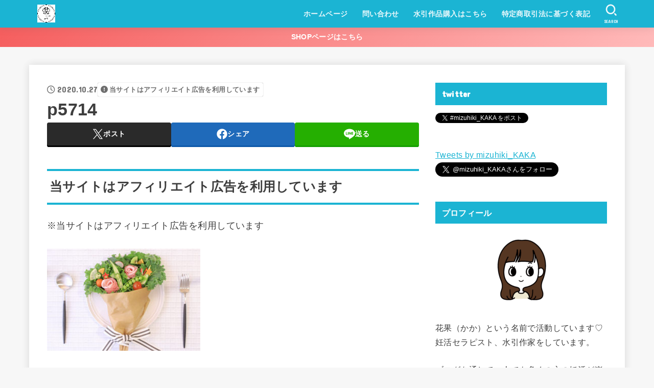

--- FILE ---
content_type: text/html; charset=UTF-8
request_url: https://mizuhiki-kaka.com/rainbowroom/p5714/
body_size: 24597
content:
<!doctype html>
<html dir="ltr" lang="ja" prefix="og: https://ogp.me/ns#">
<head>
<meta charset="utf-8">
<meta http-equiv="X-UA-Compatible" content="IE=edge">
<meta name="HandheldFriendly" content="True">
<meta name="MobileOptimized" content="320">
<meta name="viewport" content="width=device-width, initial-scale=1"/>
<link rel="pingback" href="https://mizuhiki-kaka.com/xmlrpc.php">
<title>p5714 | 水引工房花果の水引を好きになるブログ</title>

		<!-- All in One SEO 4.9.3 - aioseo.com -->
	<meta name="robots" content="max-image-preview:large" />
	<meta name="author" content="kaka"/>
	<link rel="canonical" href="https://mizuhiki-kaka.com/rainbowroom/p5714/" />
	<meta name="generator" content="All in One SEO (AIOSEO) 4.9.3" />
		<meta property="og:locale" content="ja_JP" />
		<meta property="og:site_name" content="水引工房花果の水引が好きになるブログ" />
		<meta property="og:type" content="article" />
		<meta property="og:title" content="p5714 | 水引工房花果の水引を好きになるブログ" />
		<meta property="og:url" content="https://mizuhiki-kaka.com/rainbowroom/p5714/" />
		<meta property="og:image" content="https://mizuhiki-kaka.com/wp-content/uploads/2020/05/IMG_5086-2.jpeg" />
		<meta property="og:image:secure_url" content="https://mizuhiki-kaka.com/wp-content/uploads/2020/05/IMG_5086-2.jpeg" />
		<meta property="og:image:width" content="724" />
		<meta property="og:image:height" content="724" />
		<meta property="article:published_time" content="2020-10-27T07:22:38+00:00" />
		<meta property="article:modified_time" content="2020-10-27T07:22:38+00:00" />
		<meta name="twitter:card" content="summary" />
		<meta name="twitter:site" content="@mizuhiki_KAKA" />
		<meta name="twitter:title" content="p5714 | 水引工房花果の水引を好きになるブログ" />
		<meta name="twitter:creator" content="@mizuhiki_KAKA" />
		<meta name="twitter:image" content="https://mizuhiki-kaka.com/wp-content/uploads/2020/05/IMG_5086-2.jpeg" />
		<script type="application/ld+json" class="aioseo-schema">
			{"@context":"https:\/\/schema.org","@graph":[{"@type":"BreadcrumbList","@id":"https:\/\/mizuhiki-kaka.com\/rainbowroom\/p5714\/#breadcrumblist","itemListElement":[{"@type":"ListItem","@id":"https:\/\/mizuhiki-kaka.com#listItem","position":1,"name":"Home","item":"https:\/\/mizuhiki-kaka.com","nextItem":{"@type":"ListItem","@id":"https:\/\/mizuhiki-kaka.com\/rainbowroom\/p5714\/#listItem","name":"p5714"}},{"@type":"ListItem","@id":"https:\/\/mizuhiki-kaka.com\/rainbowroom\/p5714\/#listItem","position":2,"name":"p5714","previousItem":{"@type":"ListItem","@id":"https:\/\/mizuhiki-kaka.com#listItem","name":"Home"}}]},{"@type":"ItemPage","@id":"https:\/\/mizuhiki-kaka.com\/rainbowroom\/p5714\/#itempage","url":"https:\/\/mizuhiki-kaka.com\/rainbowroom\/p5714\/","name":"p5714 | \u6c34\u5f15\u5de5\u623f\u82b1\u679c\u306e\u6c34\u5f15\u3092\u597d\u304d\u306b\u306a\u308b\u30d6\u30ed\u30b0","inLanguage":"ja","isPartOf":{"@id":"https:\/\/mizuhiki-kaka.com\/#website"},"breadcrumb":{"@id":"https:\/\/mizuhiki-kaka.com\/rainbowroom\/p5714\/#breadcrumblist"},"author":{"@id":"https:\/\/mizuhiki-kaka.com\/author\/nono\/#author"},"creator":{"@id":"https:\/\/mizuhiki-kaka.com\/author\/nono\/#author"},"datePublished":"2020-10-27T16:22:38+09:00","dateModified":"2020-10-27T16:22:38+09:00"},{"@type":"Organization","@id":"https:\/\/mizuhiki-kaka.com\/#organization","name":"\u6c34\u5f15\u5de5\u623f\u82b1\u679c\u306e\u6c34\u5f15\u3092\u597d\u304d\u306b\u306a\u308b\u30d6\u30ed\u30b0","description":"\u598a\u6d3b\u00d7\u6c34\u5f15\u3067\u307f\u3093\u306a\u306e\u5e78\u305b\u3092\u7d50\u307c\u3046","url":"https:\/\/mizuhiki-kaka.com\/","logo":{"@type":"ImageObject","url":"https:\/\/mizuhiki-kaka.com\/wp-content\/uploads\/2020\/05\/IMG_5086-2.jpeg","@id":"https:\/\/mizuhiki-kaka.com\/rainbowroom\/p5714\/#organizationLogo","width":724,"height":724,"caption":"rogo"},"image":{"@id":"https:\/\/mizuhiki-kaka.com\/rainbowroom\/p5714\/#organizationLogo"},"sameAs":["https:\/\/twitter.com\/mizuhiki_KAKA"]},{"@type":"Person","@id":"https:\/\/mizuhiki-kaka.com\/author\/nono\/#author","url":"https:\/\/mizuhiki-kaka.com\/author\/nono\/","name":"kaka","image":{"@type":"ImageObject","@id":"https:\/\/mizuhiki-kaka.com\/rainbowroom\/p5714\/#authorImage","url":"https:\/\/secure.gravatar.com\/avatar\/4987cc89d6298b2c1177a7f9cd798f9a?s=96&d=mm&r=g","width":96,"height":96,"caption":"kaka"},"sameAs":["@mizuhiki_KAKA"]},{"@type":"WebSite","@id":"https:\/\/mizuhiki-kaka.com\/#website","url":"https:\/\/mizuhiki-kaka.com\/","name":"\u6c34\u5f15\u5de5\u623f\u82b1\u679c\u306e\u6c34\u5f15\u3092\u597d\u304d\u306b\u306a\u308b\u30d6\u30ed\u30b0","description":"\u598a\u6d3b\u00d7\u6c34\u5f15\u3067\u307f\u3093\u306a\u306e\u5e78\u305b\u3092\u7d50\u307c\u3046","inLanguage":"ja","publisher":{"@id":"https:\/\/mizuhiki-kaka.com\/#organization"}}]}
		</script>
		<!-- All in One SEO -->

<link rel='dns-prefetch' href='//webfonts.xserver.jp' />
<link rel='dns-prefetch' href='//www.google.com' />
<link rel='dns-prefetch' href='//fonts.googleapis.com' />
<link rel='dns-prefetch' href='//cdnjs.cloudflare.com' />
<link rel="alternate" type="application/rss+xml" title="水引工房花果の水引を好きになるブログ &raquo; フィード" href="https://mizuhiki-kaka.com/feed/" />
<link rel="alternate" type="application/rss+xml" title="水引工房花果の水引を好きになるブログ &raquo; コメントフィード" href="https://mizuhiki-kaka.com/comments/feed/" />
		<!-- This site uses the Google Analytics by MonsterInsights plugin v9.11.1 - Using Analytics tracking - https://www.monsterinsights.com/ -->
		<!-- Note: MonsterInsights is not currently configured on this site. The site owner needs to authenticate with Google Analytics in the MonsterInsights settings panel. -->
					<!-- No tracking code set -->
				<!-- / Google Analytics by MonsterInsights -->
		<script type="text/javascript">
/* <![CDATA[ */
window._wpemojiSettings = {"baseUrl":"https:\/\/s.w.org\/images\/core\/emoji\/15.0.3\/72x72\/","ext":".png","svgUrl":"https:\/\/s.w.org\/images\/core\/emoji\/15.0.3\/svg\/","svgExt":".svg","source":{"concatemoji":"https:\/\/mizuhiki-kaka.com\/wp-includes\/js\/wp-emoji-release.min.js?ver=6.5.7"}};
/*! This file is auto-generated */
!function(i,n){var o,s,e;function c(e){try{var t={supportTests:e,timestamp:(new Date).valueOf()};sessionStorage.setItem(o,JSON.stringify(t))}catch(e){}}function p(e,t,n){e.clearRect(0,0,e.canvas.width,e.canvas.height),e.fillText(t,0,0);var t=new Uint32Array(e.getImageData(0,0,e.canvas.width,e.canvas.height).data),r=(e.clearRect(0,0,e.canvas.width,e.canvas.height),e.fillText(n,0,0),new Uint32Array(e.getImageData(0,0,e.canvas.width,e.canvas.height).data));return t.every(function(e,t){return e===r[t]})}function u(e,t,n){switch(t){case"flag":return n(e,"\ud83c\udff3\ufe0f\u200d\u26a7\ufe0f","\ud83c\udff3\ufe0f\u200b\u26a7\ufe0f")?!1:!n(e,"\ud83c\uddfa\ud83c\uddf3","\ud83c\uddfa\u200b\ud83c\uddf3")&&!n(e,"\ud83c\udff4\udb40\udc67\udb40\udc62\udb40\udc65\udb40\udc6e\udb40\udc67\udb40\udc7f","\ud83c\udff4\u200b\udb40\udc67\u200b\udb40\udc62\u200b\udb40\udc65\u200b\udb40\udc6e\u200b\udb40\udc67\u200b\udb40\udc7f");case"emoji":return!n(e,"\ud83d\udc26\u200d\u2b1b","\ud83d\udc26\u200b\u2b1b")}return!1}function f(e,t,n){var r="undefined"!=typeof WorkerGlobalScope&&self instanceof WorkerGlobalScope?new OffscreenCanvas(300,150):i.createElement("canvas"),a=r.getContext("2d",{willReadFrequently:!0}),o=(a.textBaseline="top",a.font="600 32px Arial",{});return e.forEach(function(e){o[e]=t(a,e,n)}),o}function t(e){var t=i.createElement("script");t.src=e,t.defer=!0,i.head.appendChild(t)}"undefined"!=typeof Promise&&(o="wpEmojiSettingsSupports",s=["flag","emoji"],n.supports={everything:!0,everythingExceptFlag:!0},e=new Promise(function(e){i.addEventListener("DOMContentLoaded",e,{once:!0})}),new Promise(function(t){var n=function(){try{var e=JSON.parse(sessionStorage.getItem(o));if("object"==typeof e&&"number"==typeof e.timestamp&&(new Date).valueOf()<e.timestamp+604800&&"object"==typeof e.supportTests)return e.supportTests}catch(e){}return null}();if(!n){if("undefined"!=typeof Worker&&"undefined"!=typeof OffscreenCanvas&&"undefined"!=typeof URL&&URL.createObjectURL&&"undefined"!=typeof Blob)try{var e="postMessage("+f.toString()+"("+[JSON.stringify(s),u.toString(),p.toString()].join(",")+"));",r=new Blob([e],{type:"text/javascript"}),a=new Worker(URL.createObjectURL(r),{name:"wpTestEmojiSupports"});return void(a.onmessage=function(e){c(n=e.data),a.terminate(),t(n)})}catch(e){}c(n=f(s,u,p))}t(n)}).then(function(e){for(var t in e)n.supports[t]=e[t],n.supports.everything=n.supports.everything&&n.supports[t],"flag"!==t&&(n.supports.everythingExceptFlag=n.supports.everythingExceptFlag&&n.supports[t]);n.supports.everythingExceptFlag=n.supports.everythingExceptFlag&&!n.supports.flag,n.DOMReady=!1,n.readyCallback=function(){n.DOMReady=!0}}).then(function(){return e}).then(function(){var e;n.supports.everything||(n.readyCallback(),(e=n.source||{}).concatemoji?t(e.concatemoji):e.wpemoji&&e.twemoji&&(t(e.twemoji),t(e.wpemoji)))}))}((window,document),window._wpemojiSettings);
/* ]]> */
</script>
<style id='wp-emoji-styles-inline-css' type='text/css'>

	img.wp-smiley, img.emoji {
		display: inline !important;
		border: none !important;
		box-shadow: none !important;
		height: 1em !important;
		width: 1em !important;
		margin: 0 0.07em !important;
		vertical-align: -0.1em !important;
		background: none !important;
		padding: 0 !important;
	}
</style>
<link rel='stylesheet' id='wp-block-library-css' href='https://mizuhiki-kaka.com/wp-includes/css/dist/block-library/style.min.css' type='text/css' media='all' />
<link rel='stylesheet' id='aioseo/css/src/vue/standalone/blocks/table-of-contents/global.scss-css' href='https://mizuhiki-kaka.com/wp-content/plugins/all-in-one-seo-pack/dist/Lite/assets/css/table-of-contents/global.e90f6d47.css?ver=4.9.3' type='text/css' media='all' />
<style id='pdfemb-pdf-embedder-viewer-style-inline-css' type='text/css'>
.wp-block-pdfemb-pdf-embedder-viewer{max-width:none}

</style>
<link rel='stylesheet' id='quads-style-css-css' href='https://mizuhiki-kaka.com/wp-content/plugins/quick-adsense-reloaded/includes/gutenberg/dist/blocks.style.build.css?ver=2.0.98.1' type='text/css' media='all' />
<style id='classic-theme-styles-inline-css' type='text/css'>
/*! This file is auto-generated */
.wp-block-button__link{color:#fff;background-color:#32373c;border-radius:9999px;box-shadow:none;text-decoration:none;padding:calc(.667em + 2px) calc(1.333em + 2px);font-size:1.125em}.wp-block-file__button{background:#32373c;color:#fff;text-decoration:none}
</style>
<style id='global-styles-inline-css' type='text/css'>
body{--wp--preset--color--black: #000;--wp--preset--color--cyan-bluish-gray: #abb8c3;--wp--preset--color--white: #fff;--wp--preset--color--pale-pink: #f78da7;--wp--preset--color--vivid-red: #cf2e2e;--wp--preset--color--luminous-vivid-orange: #ff6900;--wp--preset--color--luminous-vivid-amber: #fcb900;--wp--preset--color--light-green-cyan: #7bdcb5;--wp--preset--color--vivid-green-cyan: #00d084;--wp--preset--color--pale-cyan-blue: #8ed1fc;--wp--preset--color--vivid-cyan-blue: #0693e3;--wp--preset--color--vivid-purple: #9b51e0;--wp--preset--color--mainttlbg: var(--main-ttl-bg);--wp--preset--color--mainttltext: var(--main-ttl-color);--wp--preset--color--stkeditorcolor-1: var(--stk-editor-color1);--wp--preset--color--stkeditorcolor-2: var(--stk-editor-color2);--wp--preset--color--stkeditorcolor-3: var(--stk-editor-color3);--wp--preset--gradient--vivid-cyan-blue-to-vivid-purple: linear-gradient(135deg,rgba(6,147,227,1) 0%,rgb(155,81,224) 100%);--wp--preset--gradient--light-green-cyan-to-vivid-green-cyan: linear-gradient(135deg,rgb(122,220,180) 0%,rgb(0,208,130) 100%);--wp--preset--gradient--luminous-vivid-amber-to-luminous-vivid-orange: linear-gradient(135deg,rgba(252,185,0,1) 0%,rgba(255,105,0,1) 100%);--wp--preset--gradient--luminous-vivid-orange-to-vivid-red: linear-gradient(135deg,rgba(255,105,0,1) 0%,rgb(207,46,46) 100%);--wp--preset--gradient--very-light-gray-to-cyan-bluish-gray: linear-gradient(135deg,rgb(238,238,238) 0%,rgb(169,184,195) 100%);--wp--preset--gradient--cool-to-warm-spectrum: linear-gradient(135deg,rgb(74,234,220) 0%,rgb(151,120,209) 20%,rgb(207,42,186) 40%,rgb(238,44,130) 60%,rgb(251,105,98) 80%,rgb(254,248,76) 100%);--wp--preset--gradient--blush-light-purple: linear-gradient(135deg,rgb(255,206,236) 0%,rgb(152,150,240) 100%);--wp--preset--gradient--blush-bordeaux: linear-gradient(135deg,rgb(254,205,165) 0%,rgb(254,45,45) 50%,rgb(107,0,62) 100%);--wp--preset--gradient--luminous-dusk: linear-gradient(135deg,rgb(255,203,112) 0%,rgb(199,81,192) 50%,rgb(65,88,208) 100%);--wp--preset--gradient--pale-ocean: linear-gradient(135deg,rgb(255,245,203) 0%,rgb(182,227,212) 50%,rgb(51,167,181) 100%);--wp--preset--gradient--electric-grass: linear-gradient(135deg,rgb(202,248,128) 0%,rgb(113,206,126) 100%);--wp--preset--gradient--midnight: linear-gradient(135deg,rgb(2,3,129) 0%,rgb(40,116,252) 100%);--wp--preset--font-size--small: 13px;--wp--preset--font-size--medium: 20px;--wp--preset--font-size--large: 36px;--wp--preset--font-size--x-large: 42px;--wp--preset--spacing--20: 0.44rem;--wp--preset--spacing--30: 0.67rem;--wp--preset--spacing--40: 1rem;--wp--preset--spacing--50: 1.5rem;--wp--preset--spacing--60: 2.25rem;--wp--preset--spacing--70: 3.38rem;--wp--preset--spacing--80: 5.06rem;--wp--preset--shadow--natural: 6px 6px 9px rgba(0, 0, 0, 0.2);--wp--preset--shadow--deep: 12px 12px 50px rgba(0, 0, 0, 0.4);--wp--preset--shadow--sharp: 6px 6px 0px rgba(0, 0, 0, 0.2);--wp--preset--shadow--outlined: 6px 6px 0px -3px rgba(255, 255, 255, 1), 6px 6px rgba(0, 0, 0, 1);--wp--preset--shadow--crisp: 6px 6px 0px rgba(0, 0, 0, 1);}:where(.is-layout-flex){gap: 0.5em;}:where(.is-layout-grid){gap: 0.5em;}body .is-layout-flex{display: flex;}body .is-layout-flex{flex-wrap: wrap;align-items: center;}body .is-layout-flex > *{margin: 0;}body .is-layout-grid{display: grid;}body .is-layout-grid > *{margin: 0;}:where(.wp-block-columns.is-layout-flex){gap: 2em;}:where(.wp-block-columns.is-layout-grid){gap: 2em;}:where(.wp-block-post-template.is-layout-flex){gap: 1.25em;}:where(.wp-block-post-template.is-layout-grid){gap: 1.25em;}.has-black-color{color: var(--wp--preset--color--black) !important;}.has-cyan-bluish-gray-color{color: var(--wp--preset--color--cyan-bluish-gray) !important;}.has-white-color{color: var(--wp--preset--color--white) !important;}.has-pale-pink-color{color: var(--wp--preset--color--pale-pink) !important;}.has-vivid-red-color{color: var(--wp--preset--color--vivid-red) !important;}.has-luminous-vivid-orange-color{color: var(--wp--preset--color--luminous-vivid-orange) !important;}.has-luminous-vivid-amber-color{color: var(--wp--preset--color--luminous-vivid-amber) !important;}.has-light-green-cyan-color{color: var(--wp--preset--color--light-green-cyan) !important;}.has-vivid-green-cyan-color{color: var(--wp--preset--color--vivid-green-cyan) !important;}.has-pale-cyan-blue-color{color: var(--wp--preset--color--pale-cyan-blue) !important;}.has-vivid-cyan-blue-color{color: var(--wp--preset--color--vivid-cyan-blue) !important;}.has-vivid-purple-color{color: var(--wp--preset--color--vivid-purple) !important;}.has-black-background-color{background-color: var(--wp--preset--color--black) !important;}.has-cyan-bluish-gray-background-color{background-color: var(--wp--preset--color--cyan-bluish-gray) !important;}.has-white-background-color{background-color: var(--wp--preset--color--white) !important;}.has-pale-pink-background-color{background-color: var(--wp--preset--color--pale-pink) !important;}.has-vivid-red-background-color{background-color: var(--wp--preset--color--vivid-red) !important;}.has-luminous-vivid-orange-background-color{background-color: var(--wp--preset--color--luminous-vivid-orange) !important;}.has-luminous-vivid-amber-background-color{background-color: var(--wp--preset--color--luminous-vivid-amber) !important;}.has-light-green-cyan-background-color{background-color: var(--wp--preset--color--light-green-cyan) !important;}.has-vivid-green-cyan-background-color{background-color: var(--wp--preset--color--vivid-green-cyan) !important;}.has-pale-cyan-blue-background-color{background-color: var(--wp--preset--color--pale-cyan-blue) !important;}.has-vivid-cyan-blue-background-color{background-color: var(--wp--preset--color--vivid-cyan-blue) !important;}.has-vivid-purple-background-color{background-color: var(--wp--preset--color--vivid-purple) !important;}.has-black-border-color{border-color: var(--wp--preset--color--black) !important;}.has-cyan-bluish-gray-border-color{border-color: var(--wp--preset--color--cyan-bluish-gray) !important;}.has-white-border-color{border-color: var(--wp--preset--color--white) !important;}.has-pale-pink-border-color{border-color: var(--wp--preset--color--pale-pink) !important;}.has-vivid-red-border-color{border-color: var(--wp--preset--color--vivid-red) !important;}.has-luminous-vivid-orange-border-color{border-color: var(--wp--preset--color--luminous-vivid-orange) !important;}.has-luminous-vivid-amber-border-color{border-color: var(--wp--preset--color--luminous-vivid-amber) !important;}.has-light-green-cyan-border-color{border-color: var(--wp--preset--color--light-green-cyan) !important;}.has-vivid-green-cyan-border-color{border-color: var(--wp--preset--color--vivid-green-cyan) !important;}.has-pale-cyan-blue-border-color{border-color: var(--wp--preset--color--pale-cyan-blue) !important;}.has-vivid-cyan-blue-border-color{border-color: var(--wp--preset--color--vivid-cyan-blue) !important;}.has-vivid-purple-border-color{border-color: var(--wp--preset--color--vivid-purple) !important;}.has-vivid-cyan-blue-to-vivid-purple-gradient-background{background: var(--wp--preset--gradient--vivid-cyan-blue-to-vivid-purple) !important;}.has-light-green-cyan-to-vivid-green-cyan-gradient-background{background: var(--wp--preset--gradient--light-green-cyan-to-vivid-green-cyan) !important;}.has-luminous-vivid-amber-to-luminous-vivid-orange-gradient-background{background: var(--wp--preset--gradient--luminous-vivid-amber-to-luminous-vivid-orange) !important;}.has-luminous-vivid-orange-to-vivid-red-gradient-background{background: var(--wp--preset--gradient--luminous-vivid-orange-to-vivid-red) !important;}.has-very-light-gray-to-cyan-bluish-gray-gradient-background{background: var(--wp--preset--gradient--very-light-gray-to-cyan-bluish-gray) !important;}.has-cool-to-warm-spectrum-gradient-background{background: var(--wp--preset--gradient--cool-to-warm-spectrum) !important;}.has-blush-light-purple-gradient-background{background: var(--wp--preset--gradient--blush-light-purple) !important;}.has-blush-bordeaux-gradient-background{background: var(--wp--preset--gradient--blush-bordeaux) !important;}.has-luminous-dusk-gradient-background{background: var(--wp--preset--gradient--luminous-dusk) !important;}.has-pale-ocean-gradient-background{background: var(--wp--preset--gradient--pale-ocean) !important;}.has-electric-grass-gradient-background{background: var(--wp--preset--gradient--electric-grass) !important;}.has-midnight-gradient-background{background: var(--wp--preset--gradient--midnight) !important;}.has-small-font-size{font-size: var(--wp--preset--font-size--small) !important;}.has-medium-font-size{font-size: var(--wp--preset--font-size--medium) !important;}.has-large-font-size{font-size: var(--wp--preset--font-size--large) !important;}.has-x-large-font-size{font-size: var(--wp--preset--font-size--x-large) !important;}
.wp-block-navigation a:where(:not(.wp-element-button)){color: inherit;}
:where(.wp-block-post-template.is-layout-flex){gap: 1.25em;}:where(.wp-block-post-template.is-layout-grid){gap: 1.25em;}
:where(.wp-block-columns.is-layout-flex){gap: 2em;}:where(.wp-block-columns.is-layout-grid){gap: 2em;}
.wp-block-pullquote{font-size: 1.5em;line-height: 1.6;}
</style>
<link rel='stylesheet' id='contact-form-7-css' href='https://mizuhiki-kaka.com/wp-content/plugins/contact-form-7/includes/css/styles.css?ver=5.9.8' type='text/css' media='all' />
<link rel='stylesheet' id='pz-linkcard-css' href='//mizuhiki-kaka.com/wp-content/uploads/pz-linkcard/style.css?ver=2.5.3.1.481' type='text/css' media='all' />
<link rel='stylesheet' id='wordpress-popular-posts-css-css' href='https://mizuhiki-kaka.com/wp-content/plugins/wordpress-popular-posts/assets/css/wpp.css?ver=6.4.2' type='text/css' media='all' />
<link rel='stylesheet' id='stk_style-css' href='https://mizuhiki-kaka.com/wp-content/themes/jstork19/style.css?ver=4.7' type='text/css' media='all' />
<style id='stk_style-inline-css' type='text/css'>
:root{--stk-base-font-family:"游ゴシック","Yu Gothic","游ゴシック体","YuGothic","Hiragino Kaku Gothic ProN",Meiryo,sans-serif;--stk-base-font-size-pc:103%;--stk-base-font-size-sp:103%;--stk-font-awesome-free:"Font Awesome 6 Free";--stk-font-awesome-brand:"Font Awesome 6 Brands";--wp--preset--font-size--medium:clamp(1.2em,2.5vw,20px);--wp--preset--font-size--large:clamp(1.5em,4.5vw,36px);--wp--preset--font-size--x-large:clamp(1.9em,5.25vw,42px);--wp--style--gallery-gap-default:.5em;--stk-flex-style:flex-start;--stk-wrap-width:1166px;--stk-wide-width:980px;--stk-main-width:728px;--stk-side-margin:32px;--stk-post-thumb-ratio:16/10;--stk-margin:1.6em;--stk-h2-margin-rl:-2vw;--stk-el-margin-rl:-4vw;--main-text-color:#3E3E3E;--main-link-color:#1bb4d3;--main-link-color-hover:#E69B9B;--main-ttl-bg:#1bb4d3;--main-ttl-bg-rgba:rgba(27,180,211,.1);--main-ttl-color:#fff;--header-bg:#1bb4d3;--header-bg-overlay:#0ea3c9;--header-logo-color:#ee2;--header-text-color:#edf9fc;--inner-content-bg:#fff;--label-bg:#fcee21;--label-text-color:#3e3e3e;--slider-text-color:#444;--side-text-color:#3e3e3e;--footer-bg:#666;--footer-text-color:#CACACA;--footer-link-color:#f7f7f7;--new-mark-bg:#ff6347;--oc-box-blue:#19b4ce;--oc-box-blue-inner:#d4f3ff;--oc-box-red:#ee5656;--oc-box-red-inner:#feeeed;--oc-box-yellow:#f7cf2e;--oc-box-yellow-inner:#fffae2;--oc-box-green:#39cd75;--oc-box-green-inner:#e8fbf0;--oc-box-pink:#f7b2b2;--oc-box-pink-inner:#fee;--oc-box-gray:#9c9c9c;--oc-box-gray-inner:#f5f5f5;--oc-box-black:#313131;--oc-box-black-inner:#404040;--oc-btn-rich_yellow:#f7cf2e;--oc-btn-rich_yellow-sdw:#ecb254;--oc-btn-rich_pink:#ee5656;--oc-btn-rich_pink-sdw:#d34e4e;--oc-btn-rich_orange:#ef9b2f;--oc-btn-rich_orange-sdw:#cc8c23;--oc-btn-rich_green:#39cd75;--oc-btn-rich_green-sdw:#1eae59;--oc-btn-rich_blue:#19b4ce;--oc-btn-rich_blue-sdw:#07889d;--oc-base-border-color:rgba(125,125,125,.3);--oc-has-background-basic-padding:1.1em;--stk-maker-yellow:#ff6;--stk-maker-pink:#ffd5d5;--stk-maker-blue:#b5dfff;--stk-maker-green:#cff7c7;--stk-caption-font-size:11px;--stk-editor-color1:#1bb4d3;--stk-editor-color2:#f55e5e;--stk-editor-color3:#ee2;--stk-editor-color1-rgba:rgba(27,180,211,.1);--stk-editor-color2-rgba:rgba(245,94,94,.1);--stk-editor-color3-rgba:rgba(238,238,34,.1)}.has-stkeditorcolor-1-color{color:var(--stk-editor-color1)}.has-stkeditorcolor-2-color{color:var(--stk-editor-color2)}.has-stkeditorcolor-3-color{color:var(--stk-editor-color3)}.has-stkeditorcolor-1-background-color{background-color:var(--stk-editor-color1)}.has-stkeditorcolor-2-background-color{background-color:var(--stk-editor-color2)}.has-stkeditorcolor-3-background-color{background-color:var(--stk-editor-color3)}
ul.wpp-list{counter-reset:number}ul.wpp-list li{list-style:none;position:relative;border-bottom:1px solid #ddd;margin:0;padding-bottom:.75em}ul.wpp-list li a::before{counter-increment:number;content:counter(number);background-color:var(--main-ttl-bg);color:var(--main-ttl-color);margin-right:3px;width:1.5em;height:1.5em;line-height:1.5em;font-size:75%;border-radius:3px;font-weight:bold;display:block;text-align:center;position:absolute;left:2px;top:2px;z-index:1}ul.wpp-list img{margin-bottom:0;margin-right:5px}ul.wpp-list li a.wpp-post-title{display:block}ul.wpp-list li a.wpp-post-title::before,ul.wpp-list li .wpp-author a::before,ul.wpp-list li .wpp-category a::before{content:none}ul.wpp-list .wpp-excerpt{font-size:80%}@media only screen and (max-width:480px){#toc_container{font-size:90%}}#toc_container{width:100%!important;padding:1.2em;border:5px solid rgba(100,100,100,.2)}#toc_container li{margin:1em 0;font-weight:bold}#toc_container li li{font-weight:normal;margin:.5em 0}#toc_container li::before{content:none}#toc_container .toc_number{display:inline-block;font-weight:bold;font-size:75%;background-color:var(--main-ttl-bg);color:var(--main-ttl-color);min-width:2.1em;min-height:2.1em;line-height:2.1;text-align:center;border-radius:1em;margin-right:.3em;padding:0 7px}#toc_container a{color:inherit;text-decoration:none}#toc_container a:hover{text-decoration:underline}#toc_container p.toc_title{max-width:580px;font-weight:bold;text-align:left;margin:0 auto;font-size:100%;vertical-align:middle}#toc_container .toc_title::before{display:inline-block;font-family:var(--stk-font-awesome-free,"Font Awesome 5 Free");font-weight:900;content:"\f03a";margin-right:.8em;margin-left:.4em;transform:scale(1.4);color:var(--main-ttl-bg)}#toc_container .toc_title .toc_toggle{font-size:80%;font-weight:normal;margin-left:.2em}#toc_container .toc_list{max-width:580px;margin-left:auto;margin-right:auto}#toc_container .toc_list>li{padding-left:0}
.fb-likebtn .like_text::after{content:"この記事が気に入ったらフォローしよう！"}#related-box .h_ttl::after{content:"こちらの記事も人気です"}.stk_authorbox>.h_ttl:not(.subtext__none)::after{content:"この記事を書いた人"}#author-newpost .h_ttl::after{content:"このライターの最新記事"}
.header-info{color:#fff;background:#f55e5e;background:linear-gradient(135deg,#f55e5e,#ffbaba)}
</style>
<link rel='stylesheet' id='stk_child-style-css' href='https://mizuhiki-kaka.com/wp-content/themes/jstork19_custom/style.css' type='text/css' media='all' />
<link rel='stylesheet' id='gf_font-css' href='https://fonts.googleapis.com/css?family=Concert+One&#038;display=swap' type='text/css' media='all' />
<style id='gf_font-inline-css' type='text/css'>
.gf {font-family: "Concert One", "游ゴシック", "Yu Gothic", "游ゴシック体", "YuGothic", "Hiragino Kaku Gothic ProN", Meiryo, sans-serif;}
</style>
<link rel='stylesheet' id='fontawesome-css' href='https://cdnjs.cloudflare.com/ajax/libs/font-awesome/6.5.1/css/all.min.css' type='text/css' media='all' />
<link rel='stylesheet' id='pochipp-front-css' href='https://mizuhiki-kaka.com/wp-content/plugins/pochipp/dist/css/style.css?ver=1.18.3' type='text/css' media='all' />
<script type="text/javascript" src="https://mizuhiki-kaka.com/wp-includes/js/jquery/jquery.min.js?ver=3.7.1" id="jquery-core-js"></script>
<script type="text/javascript" src="https://mizuhiki-kaka.com/wp-includes/js/jquery/jquery-migrate.min.js?ver=3.4.1" id="jquery-migrate-js"></script>
<script type="text/javascript" id="jquery-js-after">
/* <![CDATA[ */
jQuery(function($){$(".widget_categories li, .widget_nav_menu li").has("ul").toggleClass("accordionMenu");$(".widget ul.children , .widget ul.sub-menu").after("<span class='accordionBtn'></span>");$(".widget ul.children , .widget ul.sub-menu").hide();$("ul .accordionBtn").on("click",function(){$(this).prev("ul").slideToggle();$(this).toggleClass("active")})});
/* ]]> */
</script>
<script type="text/javascript" src="//webfonts.xserver.jp/js/xserverv3.js?fadein=0&amp;ver=2.0.7" id="typesquare_std-js"></script>
<script type="application/json" id="wpp-json">

{"sampling_active":0,"sampling_rate":100,"ajax_url":"https:\/\/mizuhiki-kaka.com\/wp-json\/wordpress-popular-posts\/v1\/popular-posts","api_url":"https:\/\/mizuhiki-kaka.com\/wp-json\/wordpress-popular-posts","ID":512,"token":"d85d5dcd1b","lang":0,"debug":0}

</script>
<script type="text/javascript" src="https://mizuhiki-kaka.com/wp-content/plugins/wordpress-popular-posts/assets/js/wpp.min.js?ver=6.4.2" id="wpp-js-js"></script>
<link rel="https://api.w.org/" href="https://mizuhiki-kaka.com/wp-json/" /><link rel="alternate" type="application/json" href="https://mizuhiki-kaka.com/wp-json/wp/v2/media/512" /><link rel="EditURI" type="application/rsd+xml" title="RSD" href="https://mizuhiki-kaka.com/xmlrpc.php?rsd" />

<link rel='shortlink' href='https://mizuhiki-kaka.com/?p=512' />
<link rel="alternate" type="application/json+oembed" href="https://mizuhiki-kaka.com/wp-json/oembed/1.0/embed?url=https%3A%2F%2Fmizuhiki-kaka.com%2Frainbowroom%2Fp5714%2F" />
<link rel="alternate" type="text/xml+oembed" href="https://mizuhiki-kaka.com/wp-json/oembed/1.0/embed?url=https%3A%2F%2Fmizuhiki-kaka.com%2Frainbowroom%2Fp5714%2F&#038;format=xml" />
<script>document.cookie = 'quads_browser_width='+screen.width;</script>            <style id="wpp-loading-animation-styles">@-webkit-keyframes bgslide{from{background-position-x:0}to{background-position-x:-200%}}@keyframes bgslide{from{background-position-x:0}to{background-position-x:-200%}}.wpp-widget-placeholder,.wpp-widget-block-placeholder,.wpp-shortcode-placeholder{margin:0 auto;width:60px;height:3px;background:#dd3737;background:linear-gradient(90deg,#dd3737 0%,#571313 10%,#dd3737 100%);background-size:200% auto;border-radius:3px;-webkit-animation:bgslide 1s infinite linear;animation:bgslide 1s infinite linear}</style>
            <!-- Pochipp -->
<style id="pchpp_custom_style">:root{--pchpp-color-inline: #069A8E;--pchpp-color-custom: #5ca250;--pchpp-color-custom-2: #8e59e4;--pchpp-color-amazon: #f99a0c;--pchpp-color-rakuten: #e0423c;--pchpp-color-yahoo: #438ee8;--pchpp-color-mercari: #3c3c3c;--pchpp-inline-bg-color: var(--pchpp-color-inline);--pchpp-inline-txt-color: #fff;--pchpp-inline-shadow: 0 1px 4px -1px rgba(0, 0, 0, 0.2);--pchpp-inline-radius: 0px;--pchpp-inline-width: auto;}</style>
<script id="pchpp_vars">window.pchppVars = {};window.pchppVars.ajaxUrl = "https://mizuhiki-kaka.com/wp-admin/admin-ajax.php";window.pchppVars.ajaxNonce = "ca3c3607d1";</script>

<!-- / Pochipp -->
<meta name="p:domain_verify" content="165699bd3333cc8236619c1abfacafee"/>
<link rel="icon" href="https://mizuhiki-kaka.com/wp-content/uploads/2020/05/cropped-IMG_5086-2-32x32.jpeg" sizes="32x32" />
<link rel="icon" href="https://mizuhiki-kaka.com/wp-content/uploads/2020/05/cropped-IMG_5086-2-192x192.jpeg" sizes="192x192" />
<link rel="apple-touch-icon" href="https://mizuhiki-kaka.com/wp-content/uploads/2020/05/cropped-IMG_5086-2-180x180.jpeg" />
<meta name="msapplication-TileImage" content="https://mizuhiki-kaka.com/wp-content/uploads/2020/05/cropped-IMG_5086-2-270x270.jpeg" />
		<style type="text/css" id="wp-custom-css">
			body {
 font-size:18px;
}
		</style>
		</head>
<body class="attachment attachment-template-default single single-attachment postid-512 attachmentid-512 attachment-jpeg wp-custom-logo wp-embed-responsive fixhead-active h_boader h_layout_pc_left_full h_layout_sp_center">
<svg xmlns="http://www.w3.org/2000/svg" width="0" height="0" focusable="false" role="none" style="visibility: hidden; position: absolute; left: -9999px; overflow: hidden;"><defs>
		<symbol viewBox="0 0 512 512" id="stk-facebook-svg"><path d="M504 256C504 119 393 8 256 8S8 119 8 256c0 123.78 90.69 226.38 209.25 245V327.69h-63V256h63v-54.64c0-62.15 37-96.48 93.67-96.48 27.14 0 55.52 4.84 55.52 4.84v61h-31.28c-30.8 0-40.41 19.12-40.41 38.73V256h68.78l-11 71.69h-57.78V501C413.31 482.38 504 379.78 504 256z"/></symbol>
		<symbol viewBox="0 0 512 512" id="stk-twitter-svg"><path d="M299.8,219.7L471,20.7h-40.6L281.7,193.4L163,20.7H26l179.6,261.4L26,490.7h40.6l157-182.5L349,490.7h137L299.8,219.7 L299.8,219.7z M244.2,284.3l-18.2-26L81.2,51.2h62.3l116.9,167.1l18.2,26l151.9,217.2h-62.3L244.2,284.3L244.2,284.3z"/></symbol>
		<symbol viewBox="0 0 576 512" id="stk-youtube-svg"><path d="M549.655 124.083c-6.281-23.65-24.787-42.276-48.284-48.597C458.781 64 288 64 288 64S117.22 64 74.629 75.486c-23.497 6.322-42.003 24.947-48.284 48.597-11.412 42.867-11.412 132.305-11.412 132.305s0 89.438 11.412 132.305c6.281 23.65 24.787 41.5 48.284 47.821C117.22 448 288 448 288 448s170.78 0 213.371-11.486c23.497-6.321 42.003-24.171 48.284-47.821 11.412-42.867 11.412-132.305 11.412-132.305s0-89.438-11.412-132.305zm-317.51 213.508V175.185l142.739 81.205-142.739 81.201z"/></symbol>
		<symbol viewBox="0 0 448 512" id="stk-instagram-svg"><path d="M224.1 141c-63.6 0-114.9 51.3-114.9 114.9s51.3 114.9 114.9 114.9S339 319.5 339 255.9 287.7 141 224.1 141zm0 189.6c-41.1 0-74.7-33.5-74.7-74.7s33.5-74.7 74.7-74.7 74.7 33.5 74.7 74.7-33.6 74.7-74.7 74.7zm146.4-194.3c0 14.9-12 26.8-26.8 26.8-14.9 0-26.8-12-26.8-26.8s12-26.8 26.8-26.8 26.8 12 26.8 26.8zm76.1 27.2c-1.7-35.9-9.9-67.7-36.2-93.9-26.2-26.2-58-34.4-93.9-36.2-37-2.1-147.9-2.1-184.9 0-35.8 1.7-67.6 9.9-93.9 36.1s-34.4 58-36.2 93.9c-2.1 37-2.1 147.9 0 184.9 1.7 35.9 9.9 67.7 36.2 93.9s58 34.4 93.9 36.2c37 2.1 147.9 2.1 184.9 0 35.9-1.7 67.7-9.9 93.9-36.2 26.2-26.2 34.4-58 36.2-93.9 2.1-37 2.1-147.8 0-184.8zM398.8 388c-7.8 19.6-22.9 34.7-42.6 42.6-29.5 11.7-99.5 9-132.1 9s-102.7 2.6-132.1-9c-19.6-7.8-34.7-22.9-42.6-42.6-11.7-29.5-9-99.5-9-132.1s-2.6-102.7 9-132.1c7.8-19.6 22.9-34.7 42.6-42.6 29.5-11.7 99.5-9 132.1-9s102.7-2.6 132.1 9c19.6 7.8 34.7 22.9 42.6 42.6 11.7 29.5 9 99.5 9 132.1s2.7 102.7-9 132.1z"/></symbol>
		<symbol viewBox="0 0 32 32" id="stk-line-svg"><path d="M25.82 13.151c0.465 0 0.84 0.38 0.84 0.841 0 0.46-0.375 0.84-0.84 0.84h-2.34v1.5h2.34c0.465 0 0.84 0.377 0.84 0.84 0 0.459-0.375 0.839-0.84 0.839h-3.181c-0.46 0-0.836-0.38-0.836-0.839v-6.361c0-0.46 0.376-0.84 0.84-0.84h3.181c0.461 0 0.836 0.38 0.836 0.84 0 0.465-0.375 0.84-0.84 0.84h-2.34v1.5zM20.68 17.172c0 0.36-0.232 0.68-0.576 0.795-0.085 0.028-0.177 0.041-0.265 0.041-0.281 0-0.521-0.12-0.68-0.333l-3.257-4.423v3.92c0 0.459-0.372 0.839-0.841 0.839-0.461 0-0.835-0.38-0.835-0.839v-6.361c0-0.36 0.231-0.68 0.573-0.793 0.080-0.031 0.181-0.044 0.259-0.044 0.26 0 0.5 0.139 0.66 0.339l3.283 4.44v-3.941c0-0.46 0.376-0.84 0.84-0.84 0.46 0 0.84 0.38 0.84 0.84zM13.025 17.172c0 0.459-0.376 0.839-0.841 0.839-0.46 0-0.836-0.38-0.836-0.839v-6.361c0-0.46 0.376-0.84 0.84-0.84 0.461 0 0.837 0.38 0.837 0.84zM9.737 18.011h-3.181c-0.46 0-0.84-0.38-0.84-0.839v-6.361c0-0.46 0.38-0.84 0.84-0.84 0.464 0 0.84 0.38 0.84 0.84v5.521h2.341c0.464 0 0.839 0.377 0.839 0.84 0 0.459-0.376 0.839-0.839 0.839zM32 13.752c0-7.161-7.18-12.989-16-12.989s-16 5.828-16 12.989c0 6.415 5.693 11.789 13.38 12.811 0.521 0.109 1.231 0.344 1.411 0.787 0.16 0.401 0.105 1.021 0.051 1.44l-0.219 1.36c-0.060 0.401-0.32 1.581 1.399 0.86 1.721-0.719 9.221-5.437 12.581-9.3 2.299-2.519 3.397-5.099 3.397-7.957z"/></symbol>
		<symbol viewBox="0 0 50 50" id="stk-feedly-svg"><path d="M20.42,44.65h9.94c1.59,0,3.12-.63,4.25-1.76l12-12c2.34-2.34,2.34-6.14,0-8.48L29.64,5.43c-2.34-2.34-6.14-2.34-8.48,0L4.18,22.4c-2.34,2.34-2.34,6.14,0,8.48l12,12c1.12,1.12,2.65,1.76,4.24,1.76Zm-2.56-11.39l-.95-.95c-.39-.39-.39-1.02,0-1.41l7.07-7.07c.39-.39,1.02-.39,1.41,0l2.12,2.12c.39,.39,.39,1.02,0,1.41l-5.9,5.9c-.19,.19-.44,.29-.71,.29h-2.34c-.27,0-.52-.11-.71-.29Zm10.36,4.71l-.95,.95c-.19,.19-.44,.29-.71,.29h-2.34c-.27,0-.52-.11-.71-.29l-.95-.95c-.39-.39-.39-1.02,0-1.41l2.12-2.12c.39-.39,1.02-.39,1.41,0l2.12,2.12c.39,.39,.39,1.02,0,1.41ZM11.25,25.23l12.73-12.73c.39-.39,1.02-.39,1.41,0l2.12,2.12c.39,.39,.39,1.02,0,1.41l-11.55,11.55c-.19,.19-.45,.29-.71,.29h-2.34c-.27,0-.52-.11-.71-.29l-.95-.95c-.39-.39-.39-1.02,0-1.41Z"/></symbol>
		<symbol viewBox="0 0 448 512" id="stk-tiktok-svg"><path d="M448,209.91a210.06,210.06,0,0,1-122.77-39.25V349.38A162.55,162.55,0,1,1,185,188.31V278.2a74.62,74.62,0,1,0,52.23,71.18V0l88,0a121.18,121.18,0,0,0,1.86,22.17h0A122.18,122.18,0,0,0,381,102.39a121.43,121.43,0,0,0,67,20.14Z"/></symbol>
		<symbol viewBox="0 0 50 50" id="stk-hatebu-svg"><path d="M5.53,7.51c5.39,0,10.71,0,16.02,0,.73,0,1.47,.06,2.19,.19,3.52,.6,6.45,3.36,6.99,6.54,.63,3.68-1.34,7.09-5.02,8.67-.32,.14-.63,.27-1.03,.45,3.69,.93,6.25,3.02,7.37,6.59,1.79,5.7-2.32,11.79-8.4,12.05-6.01,.26-12.03,.06-18.13,.06V7.51Zm8.16,28.37c.16,.03,.26,.07,.35,.07,1.82,0,3.64,.03,5.46,0,2.09-.03,3.73-1.58,3.89-3.62,.14-1.87-1.28-3.79-3.27-3.97-2.11-.19-4.25-.04-6.42-.04v7.56Zm-.02-13.77c1.46,0,2.83,0,4.2,0,.29,0,.58,0,.86-.03,1.67-.21,3.01-1.53,3.17-3.12,.16-1.62-.75-3.32-2.36-3.61-1.91-.34-3.89-.25-5.87-.35v7.1Z"/><path d="M43.93,30.53h-7.69V7.59h7.69V30.53Z"/><path d="M44,38.27c0,2.13-1.79,3.86-3.95,3.83-2.12-.03-3.86-1.77-3.85-3.85,0-2.13,1.8-3.86,3.96-3.83,2.12,.03,3.85,1.75,3.84,3.85Z"/></symbol>
		<symbol id="stk-pokect-svg" viewBox="0 0 50 50"><path d="M8.04,6.5c-2.24,.15-3.6,1.42-3.6,3.7v13.62c0,11.06,11,19.75,20.52,19.68,10.7-.08,20.58-9.11,20.58-19.68V10.2c0-2.28-1.44-3.57-3.7-3.7H8.04Zm8.67,11.08l8.25,7.84,8.26-7.84c3.7-1.55,5.31,2.67,3.79,3.9l-10.76,10.27c-.35,.33-2.23,.33-2.58,0l-10.76-10.27c-1.45-1.36,.44-5.65,3.79-3.9h0Z"/></symbol>
		<symbol id="stk-pinterest-svg" viewBox="0 0 50 50"><path d="M3.63,25c.11-6.06,2.25-11.13,6.43-15.19,4.18-4.06,9.15-6.12,14.94-6.18,6.23,.11,11.34,2.24,15.32,6.38,3.98,4.15,6,9.14,6.05,14.98-.11,6.01-2.25,11.06-6.43,15.15-4.18,4.09-9.15,6.16-14.94,6.21-2,0-4-.31-6.01-.92,.39-.61,.78-1.31,1.17-2.09,.44-.94,1-2.73,1.67-5.34,.17-.72,.42-1.7,.75-2.92,.39,.67,1.06,1.28,2,1.84,2.5,1.17,5.15,1.06,7.93-.33,2.89-1.67,4.9-4.26,6.01-7.76,1-3.67,.88-7.08-.38-10.22-1.25-3.15-3.49-5.41-6.72-6.8-4.06-1.17-8.01-1.04-11.85,.38s-6.51,3.85-8.01,7.3c-.39,1.28-.62,2.55-.71,3.8s-.04,2.47,.12,3.67,.59,2.27,1.25,3.21,1.56,1.67,2.67,2.17c.28,.11,.5,.11,.67,0,.22-.11,.44-.56,.67-1.33s.31-1.31,.25-1.59c-.06-.11-.17-.31-.33-.59-1.17-1.89-1.56-3.88-1.17-5.97,.39-2.09,1.25-3.85,2.59-5.3,2.06-1.84,4.47-2.84,7.22-3,2.75-.17,5.11,.59,7.05,2.25,1.06,1.22,1.74,2.7,2.04,4.42s.31,3.38,0,4.97c-.31,1.59-.85,3.07-1.63,4.47-1.39,2.17-3.03,3.28-4.92,3.34-1.11-.06-2.02-.49-2.71-1.29s-.91-1.74-.62-2.79c.11-.61,.44-1.81,1-3.59s.86-3.12,.92-4c-.17-2.12-1.14-3.2-2.92-3.26-1.39,.17-2.42,.79-3.09,1.88s-1.03,2.32-1.09,3.71c.17,1.62,.42,2.73,.75,3.34-.61,2.5-1.09,4.51-1.42,6.01-.11,.39-.42,1.59-.92,3.59s-.78,3.53-.83,4.59v2.34c-3.95-1.84-7.07-4.49-9.35-7.97-2.28-3.48-3.42-7.33-3.42-11.56Z"/></symbol>
		<symbol id="stk-user_url-svg" viewBox="0 0 50 50"><path d="M33.62,25c0,1.99-.11,3.92-.3,5.75H16.67c-.19-1.83-.38-3.76-.38-5.75s.19-3.92,.38-5.75h16.66c.19,1.83,.3,3.76,.3,5.75Zm13.65-5.75c.48,1.84,.73,3.76,.73,5.75s-.25,3.91-.73,5.75h-11.06c.19-1.85,.29-3.85,.29-5.75s-.1-3.9-.29-5.75h11.06Zm-.94-2.88h-10.48c-.9-5.74-2.68-10.55-4.97-13.62,7.04,1.86,12.76,6.96,15.45,13.62Zm-13.4,0h-15.87c.55-3.27,1.39-6.17,2.43-8.5,.94-2.12,1.99-3.66,3.01-4.63,1.01-.96,1.84-1.24,2.5-1.24s1.49,.29,2.5,1.24c1.02,.97,2.07,2.51,3.01,4.63,1.03,2.34,1.88,5.23,2.43,8.5h0Zm-29.26,0C6.37,9.72,12.08,4.61,19.12,2.76c-2.29,3.07-4.07,7.88-4.97,13.62H3.67Zm10.12,2.88c-.19,1.85-.37,3.77-.37,5.75s.18,3.9,.37,5.75H2.72c-.47-1.84-.72-3.76-.72-5.75s.25-3.91,.72-5.75H13.79Zm5.71,22.87c-1.03-2.34-1.88-5.23-2.43-8.5h15.87c-.55,3.27-1.39,6.16-2.43,8.5-.94,2.13-1.99,3.67-3.01,4.64-1.01,.95-1.84,1.24-2.58,1.24-.58,0-1.41-.29-2.42-1.24-1.02-.97-2.07-2.51-3.01-4.64h0Zm-.37,5.12c-7.04-1.86-12.76-6.96-15.45-13.62H14.16c.9,5.74,2.68,10.55,4.97,13.62h0Zm11.75,0c2.29-3.07,4.07-7.88,4.97-13.62h10.48c-2.7,6.66-8.41,11.76-15.45,13.62h0Z"/></symbol>
		<symbol id="stk-envelope-svg" viewBox="0 0 300 300"><path d="M300.03,81.5c0-30.25-24.75-55-55-55h-190c-30.25,0-55,24.75-55,55v140c0,30.25,24.75,55,55,55h190c30.25,0,55-24.75,55-55 V81.5z M37.4,63.87c4.75-4.75,11.01-7.37,17.63-7.37h190c6.62,0,12.88,2.62,17.63,7.37c4.75,4.75,7.37,11.01,7.37,17.63v5.56 c-0.32,0.2-0.64,0.41-0.95,0.64L160.2,169.61c-0.75,0.44-5.12,2.89-10.17,2.89c-4.99,0-9.28-2.37-10.23-2.94L30.99,87.7 c-0.31-0.23-0.63-0.44-0.95-0.64V81.5C30.03,74.88,32.65,68.62,37.4,63.87z M262.66,239.13c-4.75,4.75-11.01,7.37-17.63,7.37h-190 c-6.62,0-12.88-2.62-17.63-7.37c-4.75-4.75-7.37-11.01-7.37-17.63v-99.48l93.38,70.24c0.16,0.12,0.32,0.24,0.49,0.35 c1.17,0.81,11.88,7.88,26.13,7.88c14.25,0,24.96-7.07,26.14-7.88c0.17-0.11,0.33-0.23,0.49-0.35l93.38-70.24v99.48 C270.03,228.12,267.42,234.38,262.66,239.13z"/></symbol>
		<symbol viewBox="0 0 512 512" id="stk-amazon-svg"><path class="st0" d="M444.6,421.5L444.6,421.5C233.3,522,102.2,437.9,18.2,386.8c-5.2-3.2-14,0.8-6.4,9.6 C39.8,430.3,131.5,512,251.1,512c119.7,0,191-65.3,199.9-76.7C459.8,424,453.6,417.7,444.6,421.5z"/><path class="st0" d="M504,388.7L504,388.7c-5.7-7.4-34.5-8.8-52.7-6.5c-18.2,2.2-45.5,13.3-43.1,19.9c1.2,2.5,3.7,1.4,16.2,0.3 c12.5-1.2,47.6-5.7,54.9,3.9c7.3,9.6-11.2,55.4-14.6,62.8c-3.3,7.4,1.2,9.3,7.4,4.4c6.1-4.9,17-17.7,24.4-35.7 C503.9,419.6,508.3,394.3,504,388.7z"/><path class="st0" d="M302.6,147.3c-39.3,4.5-90.6,7.3-127.4,23.5c-42.4,18.3-72.2,55.7-72.2,110.7c0,70.4,44.4,105.6,101.4,105.6 c48.2,0,74.5-11.3,111.7-49.3c12.4,17.8,16.4,26.5,38.9,45.2c5,2.7,11.5,2.4,16-1.6l0,0h0c0,0,0,0,0,0l0.2,0.2 c13.5-12,38.1-33.4,51.9-45c5.5-4.6,4.6-11.9,0.2-18c-12.4-17.1-25.5-31.1-25.5-62.8V150.2c0-44.7,3.1-85.7-29.8-116.5 c-26-25-69.1-33.7-102-33.7c-64.4,0-136.3,24-151.5,103.7c-1.5,8.5,4.6,13,10.1,14.2l65.7,7c6.1-0.3,10.6-6.3,11.7-12.4 c5.6-27.4,28.7-40.7,54.5-40.7c13.9,0,29.7,5.1,38,17.6c9.4,13.9,8.2,33,8.2,49.1V147.3z M289.9,288.1 c-10.8,19.1-27.8,30.8-46.9,30.8c-26,0-41.2-19.8-41.2-49.1c0-57.7,51.7-68.2,100.7-68.2v14.7C302.6,242.6,303.2,264.7,289.9,288.1 z"/></symbol>
		<symbol viewBox="0 0 256 256" id="stk-link-svg"><path d="M85.56787,153.44629l67.88281-67.88184a12.0001,12.0001,0,1,1,16.97071,16.97071L102.53857,170.417a12.0001,12.0001,0,1,1-16.9707-16.9707ZM136.478,170.4248,108.19385,198.709a36,36,0,0,1-50.91211-50.91113l28.28418-28.28418A12.0001,12.0001,0,0,0,68.59521,102.543L40.311,130.82715a60.00016,60.00016,0,0,0,84.85351,84.85254l28.28418-28.28418A12.0001,12.0001,0,0,0,136.478,170.4248ZM215.6792,40.3125a60.06784,60.06784,0,0,0-84.85352,0L102.5415,68.59668a12.0001,12.0001,0,0,0,16.97071,16.9707L147.79639,57.2832a36,36,0,0,1,50.91211,50.91114l-28.28418,28.28418a12.0001,12.0001,0,0,0,16.9707,16.9707L215.6792,125.165a60.00052,60.00052,0,0,0,0-84.85254Z"/></symbol>
		</defs></svg>
<div id="container">

<header id="header" class="stk_header"><div class="inner-header wrap"><div class="site__logo fs_m"><p class="site__logo__title img"><a href="https://mizuhiki-kaka.com/" class="custom-logo-link" rel="home"><img width="724" height="724" src="https://mizuhiki-kaka.com/wp-content/uploads/2020/05/IMG_5086-2.jpeg" class="custom-logo" alt="rogo" decoding="async" fetchpriority="high" srcset="https://mizuhiki-kaka.com/wp-content/uploads/2020/05/IMG_5086-2.jpeg 724w, https://mizuhiki-kaka.com/wp-content/uploads/2020/05/IMG_5086-2-300x300.jpeg 300w, https://mizuhiki-kaka.com/wp-content/uploads/2020/05/IMG_5086-2-150x150.jpeg 150w, https://mizuhiki-kaka.com/wp-content/uploads/2020/05/IMG_5086-2-100x100.jpeg 100w" sizes="(max-width: 724px) 100vw, 724px" /></a></p></div><nav class="stk_g_nav stk-hidden_sp"><ul id="menu-pc%e7%94%a8%e3%82%b0%e3%83%ad%e3%83%bc%e3%83%90%e3%83%ab%e3%81%aa%e3%81%b3" class="ul__g_nav gnav_m"><li id="menu-item-22" class="menu-item menu-item-type-custom menu-item-object-custom menu-item-home menu-item-22"><a target="_blank" rel="noopener" href="http://mizuhiki-kaka.com/">ホームページ</a></li>
<li id="menu-item-129" class="menu-item menu-item-type-post_type menu-item-object-page menu-item-129"><a target="_blank" rel="noopener" href="https://mizuhiki-kaka.com/%e5%95%8f%e3%81%84%e5%90%88%e3%82%8f%e3%81%9b/">問い合わせ</a></li>
<li id="menu-item-453" class="menu-item menu-item-type-post_type menu-item-object-page menu-item-453"><a target="_blank" rel="noopener" href="https://mizuhiki-kaka.com/%e8%8a%b1%e6%9e%9c%e3%81%ae%e4%bd%9c%e5%93%81%e8%b3%bc%e5%85%a5%e3%81%af%e3%81%93%e3%81%a1%e3%82%89/">水引作品購入はこちら</a></li>
<li id="menu-item-459" class="menu-item menu-item-type-post_type menu-item-object-page menu-item-459"><a href="https://mizuhiki-kaka.com/tokuteisyouhouhyouki/">特定商取引法に基づく表記</a></li>
</ul></nav><nav class="stk_g_nav fadeIn stk-hidden_pc"><ul id="menu-%e3%82%b9%e3%83%9e%e3%83%9b%e7%94%a8%e3%83%a1%e3%83%8b%e3%83%a5%e3%83%bc" class="ul__g_nav"><li id="menu-item-227" class="menu-item menu-item-type-custom menu-item-object-custom menu-item-home menu-item-227"><a href="https://mizuhiki-kaka.com">ホーム</a></li>
<li id="menu-item-229" class="menu-item menu-item-type-post_type menu-item-object-page menu-item-229"><a href="https://mizuhiki-kaka.com/%e5%95%8f%e3%81%84%e5%90%88%e3%82%8f%e3%81%9b/">問い合わせ</a></li>
</ul></nav><a href="#searchbox" data-remodal-target="searchbox" class="nav_btn search_btn" aria-label="SEARCH" title="SEARCH">
			<svg version="1.1" id="svgicon_search_btn" class="stk_svgicon nav_btn__svgicon" xmlns="http://www.w3.org/2000/svg" xmlns:xlink="http://www.w3.org/1999/xlink" x="0px"
				y="0px" viewBox="0 0 50 50" style="enable-background:new 0 0 50 50;" xml:space="preserve">
				<path fill="" d="M44.35,48.52l-4.95-4.95c-1.17-1.17-1.17-3.07,0-4.24l0,0c1.17-1.17,3.07-1.17,4.24,0l4.95,4.95c1.17,1.17,1.17,3.07,0,4.24
					l0,0C47.42,49.7,45.53,49.7,44.35,48.52z"/>
				<path fill="" d="M22.81,7c8.35,0,15.14,6.79,15.14,15.14s-6.79,15.14-15.14,15.14S7.67,30.49,7.67,22.14S14.46,7,22.81,7 M22.81,1
				C11.13,1,1.67,10.47,1.67,22.14s9.47,21.14,21.14,21.14s21.14-9.47,21.14-21.14S34.49,1,22.81,1L22.81,1z"/>
			</svg>
			<span class="text gf">search</span></a><a href="#spnavi" data-remodal-target="spnavi" class="nav_btn menu_btn" aria-label="MENU" title="MENU">
			<svg version="1.1" id="svgicon_nav_btn" class="stk_svgicon nav_btn__svgicon" xmlns="http://www.w3.org/2000/svg" xmlns:xlink="http://www.w3.org/1999/xlink" x="0px"
				y="0px" viewBox="0 0 50 50" style="enable-background:new 0 0 50 50;" xml:space="preserve">
			<g>
				<g>
					<path fill="" d="M45.1,46.5H4.9c-1.6,0-2.9-1.3-2.9-2.9v-0.2c0-1.6,1.3-2.9,2.9-2.9h40.2c1.6,0,2.9,1.3,2.9,2.9v0.2
						C48,45.2,46.7,46.5,45.1,46.5z"/>
				</g>
				<g>
					<path fill="" d="M45.1,28.5H4.9c-1.6,0-2.9-1.3-2.9-2.9v-0.2c0-1.6,1.3-2.9,2.9-2.9h40.2c1.6,0,2.9,1.3,2.9,2.9v0.2
						C48,27.2,46.7,28.5,45.1,28.5z"/>
				</g>
				<g>
					<path fill="" d="M45.1,10.5H4.9C3.3,10.5,2,9.2,2,7.6V7.4c0-1.6,1.3-2.9,2.9-2.9h40.2c1.6,0,2.9,1.3,2.9,2.9v0.2
						C48,9.2,46.7,10.5,45.1,10.5z"/>
				</g>
			</g>
			</svg>
			<span class="text gf">menu</span></a></div></header><div class="header-info fadeIn"><a class="header-info__link" target="_blank" href="https://www.creema.jp/c/mizuhiki-kaka">SHOPページはこちら</a></div>
<div id="content">
<div id="inner-content" class="fadeIn wrap">

<main id="main">
<article id="post-512" class="post-512 attachment type-attachment status-inherit hentry article">
<header class="article-header entry-header">

<p class="byline entry-meta vcard"><time class="time__date gf entry-date updated" datetime="2020-10-27">2020.10.27</time><span data-nosnippet class="pr-notation is-style-simple">当サイトはアフィリエイト広告を利用しています</span></p><h1 class="entry-title attachment-title" itemprop="headline" rel="bookmark">p5714</h1><ul class="sns_btn__ul --style-rich"><li class="sns_btn__li twitter"><a class="sns_btn__link" target="blank" 
				href="//twitter.com/intent/tweet?url=https%3A%2F%2Fmizuhiki-kaka.com%2Frainbowroom%2Fp5714%2F&text=p5714&via=@mizuhiki_KAKA&tw_p=tweetbutton" 
				onclick="window.open(this.href, 'tweetwindow', 'width=550, height=450,personalbar=0,toolbar=0,scrollbars=1,resizable=1'); return false;
				">
				<svg class="stk_sns__svgicon"><use xlink:href="#stk-twitter-svg" /></svg>
				<span class="sns_btn__text">ポスト</span></a></li><li class="sns_btn__li facebook"><a class="sns_btn__link" 
				href="//www.facebook.com/sharer.php?src=bm&u=https%3A%2F%2Fmizuhiki-kaka.com%2Frainbowroom%2Fp5714%2F&t=p5714" 
				onclick="javascript:window.open(this.href, '', 'menubar=no,toolbar=no,resizable=yes,scrollbars=yes,height=300,width=600');return false;
				">
				<svg class="stk_sns__svgicon"><use xlink:href="#stk-facebook-svg" /></svg>
				<span class="sns_btn__text">シェア</span></a></li><li class="sns_btn__li line"><a class="sns_btn__link" target="_blank"
				href="//line.me/R/msg/text/?p5714%0Ahttps%3A%2F%2Fmizuhiki-kaka.com%2Frainbowroom%2Fp5714%2F
				">
				<svg class="stk_sns__svgicon"><use xlink:href="#stk-line-svg" /></svg>
				<span class="sns_btn__text">送る</span></a></li></ul>
</header>

<section class="entry-content cf">

<div class="add titleunder"><div id="text-16" class="widget widget_text"><h2>当サイトはアフィリエイト広告を利用しています</h2>			<div class="textwidget"><p>※当サイトはアフィリエイト広告を利用しています</p>
</div>
		</div></div><p class="attachment"><a href='https://mizuhiki-kaka.com/wp-content/uploads/2020/10/p5714.jpg'><img decoding="async" width="300" height="200" src="https://mizuhiki-kaka.com/wp-content/uploads/2020/10/p5714-300x200.jpg" class="attachment-medium size-medium" alt="" srcset="https://mizuhiki-kaka.com/wp-content/uploads/2020/10/p5714-300x200.jpg 300w, https://mizuhiki-kaka.com/wp-content/uploads/2020/10/p5714-700x467.jpg 700w, https://mizuhiki-kaka.com/wp-content/uploads/2020/10/p5714-768x512.jpg 768w, https://mizuhiki-kaka.com/wp-content/uploads/2020/10/p5714-1536x1024.jpg 1536w, https://mizuhiki-kaka.com/wp-content/uploads/2020/10/p5714.jpg 2048w" sizes="(max-width: 300px) 100vw, 300px" /></a></p>


</section>


</article>

<div id="single_foot">

<div class="fb-likebtn" style="background-image: url();">
		<div class="inner"><p class="h_ttl h2 like_text"><span class="gf">FOLLOW</span></p><ul class="stk_sns_links --followbtns"><li class="sns_li__instagram"><a href="https://www.instagram.com/mizuhiki_kaka/" aria-label="Instagram" title="Instagram" target="_blank" rel="noopener" class="stk_sns_links__link --followbtn"><svg class="stk_sns__svgicon"><use xlink:href="#stk-instagram-svg" /></svg></a></li></ul></div>
		</div><div class="sharewrap"><ul class="sns_btn__ul --style-rich"><li class="sns_btn__li twitter"><a class="sns_btn__link" target="blank" 
				href="//twitter.com/intent/tweet?url=https%3A%2F%2Fmizuhiki-kaka.com%2Frainbowroom%2Fp5714%2F&text=p5714&via=@mizuhiki_KAKA&tw_p=tweetbutton" 
				onclick="window.open(this.href, 'tweetwindow', 'width=550, height=450,personalbar=0,toolbar=0,scrollbars=1,resizable=1'); return false;
				">
				<svg class="stk_sns__svgicon"><use xlink:href="#stk-twitter-svg" /></svg>
				<span class="sns_btn__text">ポスト</span></a></li><li class="sns_btn__li facebook"><a class="sns_btn__link" 
				href="//www.facebook.com/sharer.php?src=bm&u=https%3A%2F%2Fmizuhiki-kaka.com%2Frainbowroom%2Fp5714%2F&t=p5714" 
				onclick="javascript:window.open(this.href, '', 'menubar=no,toolbar=no,resizable=yes,scrollbars=yes,height=300,width=600');return false;
				">
				<svg class="stk_sns__svgicon"><use xlink:href="#stk-facebook-svg" /></svg>
				<span class="sns_btn__text">シェア</span></a></li><li class="sns_btn__li line"><a class="sns_btn__link" target="_blank"
				href="//line.me/R/msg/text/?p5714%0Ahttps%3A%2F%2Fmizuhiki-kaka.com%2Frainbowroom%2Fp5714%2F
				">
				<svg class="stk_sns__svgicon"><use xlink:href="#stk-line-svg" /></svg>
				<span class="sns_btn__text">送る</span></a></li></ul></div><div class="cta-wrap"><div id="text-12" class="ctawidget widget_text">SHOPはこちらです☆			<div class="textwidget"><p><a href="https://kakaribon.base.ec/">https://kakaribon.base.ec/</a></p>
<p>上記より私のショップに飛ぶことができます。</p>
<p>セミオーダーも受けつけております。希望の色味やパーツなどもご相談いただけます。（いくつかお伺いして提案する形になります）。</p>
<p>キーホルダーやアクセサリー、マスクアクセサリー、マスクバンド、傘チャームなどがおつくりできます。</p>
</div>
		</div></div><div id="np-post"></div><div id="related-box" class="original-related"><div class="related-h h_ttl h2"><span class="gf">RECOMMEND</span></div><ul><li class="related_newpost__li">
			<a href="https://mizuhiki-kaka.com/mizuhiki-number/">
				<figure class="eyecatch of-cover"><img src="https://mizuhiki-kaka.com/wp-content/themes/jstork19/images/noimg.png" width="485" height="300" class="wp-post-image wp-post-no_image archives-eyecatch-image" alt="NO IMAGE"><span class="osusume-label cat-name cat-id-9">水引</span></figure><time class="time__date gf undo">2020.07.13</time><div class="ttl">水引の使用本数にも意味があります。</div>
			</a>
		</li><li class="related_newpost__li">
			<a href="https://mizuhiki-kaka.com/nanohanamusubi/">
				<figure class="eyecatch of-cover"><img src="https://mizuhiki-kaka.com/wp-content/themes/jstork19/images/noimg.png" width="485" height="300" class="wp-post-image wp-post-no_image archives-eyecatch-image" alt="NO IMAGE"><span class="osusume-label cat-name cat-id-9">水引</span></figure><time class="time__date gf">2020.08.17</time><div class="ttl">菜の花結び</div>
			</a>
		</li><li class="related_newpost__li">
			<a href="https://mizuhiki-kaka.com/rainbowroom/">
				<figure class="eyecatch of-cover"><img width="485" height="300" src="https://mizuhiki-kaka.com/wp-content/uploads/2020/10/p8289-485x300.jpg" class="archives-eyecatch-image attachment-oc-post-thum wp-post-image" alt="" decoding="async" /><span class="osusume-label cat-name cat-id-39">作家活動</span></figure><time class="time__date gf">2020.10.27</time><div class="ttl">教室カフェ！？ー虹色の小部屋さんの紹介ー</div>
			</a>
		</li><li class="related_newpost__li">
			<a href="https://mizuhiki-kaka.com/mizuhiki-process-awajimusubi/">
				<figure class="eyecatch of-cover"><img width="485" height="300" src="https://mizuhiki-kaka.com/wp-content/uploads/2020/06/2-485x300.jpg" class="archives-eyecatch-image attachment-oc-post-thum wp-post-image" alt="" decoding="async" /><span class="osusume-label cat-name cat-id-9">水引</span></figure><time class="time__date gf undo">2020.08.17</time><div class="ttl">結び方１：淡路結び</div>
			</a>
		</li><li class="related_newpost__li">
			<a href="https://mizuhiki-kaka.com/about-starting-blog-supported-by-yukasann/">
				<figure class="eyecatch of-cover"><img width="485" height="324" src="https://mizuhiki-kaka.com/wp-content/uploads/2020/07/3063799_s.jpg" class="archives-eyecatch-image attachment-oc-post-thum wp-post-image" alt="" decoding="async" loading="lazy" srcset="https://mizuhiki-kaka.com/wp-content/uploads/2020/07/3063799_s.jpg 640w, https://mizuhiki-kaka.com/wp-content/uploads/2020/07/3063799_s-300x200.jpg 300w" sizes="(max-width: 485px) 45vw, 485px" /><span class="osusume-label cat-name cat-id-29">ハンドメイド作家活動関連</span></figure><time class="time__date gf undo">2020.08.14</time><div class="ttl">ブログについて</div>
			</a>
		</li><li class="related_newpost__li">
			<a href="https://mizuhiki-kaka.com/note-twitter-study/">
				<figure class="eyecatch of-cover"><img width="485" height="302" src="https://mizuhiki-kaka.com/wp-content/uploads/2021/09/1-485x302.png" class="archives-eyecatch-image attachment-oc-post-thum wp-post-image" alt="TwitterとNote" decoding="async" loading="lazy" srcset="https://mizuhiki-kaka.com/wp-content/uploads/2021/09/1-485x302.png 485w, https://mizuhiki-kaka.com/wp-content/uploads/2021/09/1-300x187.png 300w, https://mizuhiki-kaka.com/wp-content/uploads/2021/09/1-700x436.png 700w, https://mizuhiki-kaka.com/wp-content/uploads/2021/09/1-768x479.png 768w, https://mizuhiki-kaka.com/wp-content/uploads/2021/09/1.png 770w" sizes="(max-width: 485px) 45vw, 485px" /><span class="osusume-label cat-name cat-id-29">ハンドメイド作家活動関連</span></figure><time class="time__date gf">2021.09.17</time><div class="ttl">NoteとTwitterで知っておくとよいこと８選！勉強会参加レポート</div>
			</a>
		</li><li class="related_newpost__li">
			<a href="https://mizuhiki-kaka.com/mizuhikipiace-kodama-garasu/">
				<figure class="eyecatch of-cover"><img width="485" height="300" src="https://mizuhiki-kaka.com/wp-content/uploads/2020/07/ガラス玉-485x300.jpg" class="archives-eyecatch-image attachment-oc-post-thum wp-post-image" alt="" decoding="async" loading="lazy" /><span class="osusume-label cat-name cat-id-9">水引</span></figure><time class="time__date gf undo">2020.08.05</time><div class="ttl">涼しげガラス玉と水引のピアス</div>
			</a>
		</li><li class="related_newpost__li">
			<a href="https://mizuhiki-kaka.com/mizuhiki-book-recommend-mizuhiki-recipe/">
				<figure class="eyecatch of-cover"><img src="https://mizuhiki-kaka.com/wp-content/themes/jstork19/images/noimg.png" width="485" height="300" class="wp-post-image wp-post-no_image archives-eyecatch-image" alt="NO IMAGE"><span class="osusume-label cat-name cat-id-9">水引</span></figure><time class="time__date gf undo">2020.07.13</time><div class="ttl">本の紹介　1：水引レシピ　</div>
			</a>
		</li></ul></div><div class="stk_authorbox">
			<div class="h_ttl h2"><span class="gf">ABOUT US</span></div><div class="author_meta "><div class="author_img"><img alt='' src='https://secure.gravatar.com/avatar/4987cc89d6298b2c1177a7f9cd798f9a?s=150&#038;d=mm&#038;r=g' srcset='https://secure.gravatar.com/avatar/4987cc89d6298b2c1177a7f9cd798f9a?s=300&#038;d=mm&#038;r=g 2x' class='avatar avatar-150 photo' height='150' width='150' loading='lazy' decoding='async'/></div><div class="author_info"><div class="author_name">kaka</div><div class="author_description">水引×妊活ヒーラー×インド占星術
高度不妊治療の末、二人の子どもを出産。妊活が孤独で辛かった経験から、一人でも同じように感じている人を減らすために活動しています。オリジナルの水引アクセサリーをお守りとして身に着け、ヒーリングでメンタルサポートします。インド占星術で先天的なアーユルヴェーダ体質が出せます。</div><ul class="stk_sns_links"><li class="sns_li__twitter">
						<a 
							href="@mizuhiki_KAKA" 
							title="Twitter" 
							aria-label="Twitter" 
							class="no-icon stk_sns_links__link --author_sns"
							target="_blank"
							rel="noopener"
						>
							<svg class="stk_sns__svgicon"><use xlink:href="#stk-twitter-svg" /></svg>
						</a>
					</li></ul></div>
		</div><div id="author-newpost">
			<div class="h_ttl h2"><span class="gf">NEW POST</span></div>
			<ul><li class="related_newpost__li">
			<a href="https://mizuhiki-kaka.com/wordpress-demerit/">
				<figure class="eyecatch of-cover"><img width="485" height="273" src="https://mizuhiki-kaka.com/wp-content/uploads/2024/03/109b2e883e9e9b5f3dfe1440756b3212-485x273.jpeg" class="archives-eyecatch-image attachment-oc-post-thum wp-post-image" alt="" decoding="async" loading="lazy" srcset="https://mizuhiki-kaka.com/wp-content/uploads/2024/03/109b2e883e9e9b5f3dfe1440756b3212-485x273.jpeg 485w, https://mizuhiki-kaka.com/wp-content/uploads/2024/03/109b2e883e9e9b5f3dfe1440756b3212-300x169.jpeg 300w, https://mizuhiki-kaka.com/wp-content/uploads/2024/03/109b2e883e9e9b5f3dfe1440756b3212-700x394.jpeg 700w, https://mizuhiki-kaka.com/wp-content/uploads/2024/03/109b2e883e9e9b5f3dfe1440756b3212-768x432.jpeg 768w, https://mizuhiki-kaka.com/wp-content/uploads/2024/03/109b2e883e9e9b5f3dfe1440756b3212.jpeg 1200w" sizes="(max-width: 485px) 45vw, 485px" /><span class="osusume-label cat-name cat-id-94">WordPress</span></figure><time class="time__date gf">2024.03.21</time><div class="ttl">WordPressブログのデメリットとは？：</div>
			</a>
		</li><li class="related_newpost__li">
			<a href="https://mizuhiki-kaka.com/blogplatform/">
				<figure class="eyecatch of-cover"><img width="485" height="273" src="https://mizuhiki-kaka.com/wp-content/uploads/2024/03/4608a067069f5e9bc97a808743f23b3e-485x273.jpeg" class="archives-eyecatch-image attachment-oc-post-thum wp-post-image" alt="PCで作業している女性" decoding="async" loading="lazy" srcset="https://mizuhiki-kaka.com/wp-content/uploads/2024/03/4608a067069f5e9bc97a808743f23b3e-485x273.jpeg 485w, https://mizuhiki-kaka.com/wp-content/uploads/2024/03/4608a067069f5e9bc97a808743f23b3e-300x169.jpeg 300w, https://mizuhiki-kaka.com/wp-content/uploads/2024/03/4608a067069f5e9bc97a808743f23b3e-700x394.jpeg 700w, https://mizuhiki-kaka.com/wp-content/uploads/2024/03/4608a067069f5e9bc97a808743f23b3e-768x432.jpeg 768w, https://mizuhiki-kaka.com/wp-content/uploads/2024/03/4608a067069f5e9bc97a808743f23b3e.jpeg 1200w" sizes="(max-width: 485px) 45vw, 485px" /><span class="osusume-label cat-name cat-id-94">WordPress</span></figure><time class="time__date gf">2024.03.21</time><div class="ttl">ハンドメイド作家に最適なプラットフォームは？</div>
			</a>
		</li><li class="related_newpost__li">
			<a href="https://mizuhiki-kaka.com/prolinefree/">
				<figure class="eyecatch of-cover"><img width="485" height="273" src="https://mizuhiki-kaka.com/wp-content/uploads/2022/02/275c0036a1f4503040c9bd52681d82fc-485x273.jpg" class="archives-eyecatch-image attachment-oc-post-thum wp-post-image" alt="プロラインフリーとは？" decoding="async" loading="lazy" srcset="https://mizuhiki-kaka.com/wp-content/uploads/2022/02/275c0036a1f4503040c9bd52681d82fc-485x273.jpg 485w, https://mizuhiki-kaka.com/wp-content/uploads/2022/02/275c0036a1f4503040c9bd52681d82fc-300x169.jpg 300w, https://mizuhiki-kaka.com/wp-content/uploads/2022/02/275c0036a1f4503040c9bd52681d82fc-700x394.jpg 700w, https://mizuhiki-kaka.com/wp-content/uploads/2022/02/275c0036a1f4503040c9bd52681d82fc-768x432.jpg 768w, https://mizuhiki-kaka.com/wp-content/uploads/2022/02/275c0036a1f4503040c9bd52681d82fc-1536x864.jpg 1536w, https://mizuhiki-kaka.com/wp-content/uploads/2022/02/275c0036a1f4503040c9bd52681d82fc-2048x1152.jpg 2048w, https://mizuhiki-kaka.com/wp-content/uploads/2022/02/275c0036a1f4503040c9bd52681d82fc-e1645326896861.jpg 770w" sizes="(max-width: 485px) 45vw, 485px" /><span class="osusume-label cat-name cat-id-29">ハンドメイド作家活動関連</span></figure><time class="time__date gf undo">2022.02.22</time><div class="ttl">プロラインとは？怪しいといわれる理由も解説！</div>
			</a>
		</li><li class="related_newpost__li">
			<a href="https://mizuhiki-kaka.com/note-twitter-study/">
				<figure class="eyecatch of-cover"><img width="485" height="302" src="https://mizuhiki-kaka.com/wp-content/uploads/2021/09/1-485x302.png" class="archives-eyecatch-image attachment-oc-post-thum wp-post-image" alt="TwitterとNote" decoding="async" loading="lazy" srcset="https://mizuhiki-kaka.com/wp-content/uploads/2021/09/1-485x302.png 485w, https://mizuhiki-kaka.com/wp-content/uploads/2021/09/1-300x187.png 300w, https://mizuhiki-kaka.com/wp-content/uploads/2021/09/1-700x436.png 700w, https://mizuhiki-kaka.com/wp-content/uploads/2021/09/1-768x479.png 768w, https://mizuhiki-kaka.com/wp-content/uploads/2021/09/1.png 770w" sizes="(max-width: 485px) 45vw, 485px" /><span class="osusume-label cat-name cat-id-29">ハンドメイド作家活動関連</span></figure><time class="time__date gf">2021.09.17</time><div class="ttl">NoteとTwitterで知っておくとよいこと８選！勉強会参加レポート</div>
			</a>
		</li></ul>
			</div></div>
</div>
</main>
<div id="sidebar1" class="sidebar" role="complementary"><div id="text-8" class="widget widget_text"><h4 class="widgettitle gf"><span>twitter</span></h4>			<div class="textwidget"><p><a href="https://twitter.com/intent/tweet?button_hashtag=mizuhiki_KAKA&#038;ref_src=twsrc%5Etfw" class="twitter-hashtag-button" data-show-count="false">Tweet #mizuhiki_KAKA</a><script async src="https://platform.twitter.com/widgets.js" charset="utf-8"></script></p>
</div>
		</div><div id="text-9" class="widget widget_text">			<div class="textwidget"><p><a class="twitter-timeline" href="https://twitter.com/mizuhiki_KAKA?ref_src=twsrc%5Etfw" data-width="400" data-height="450">Tweets by mizuhiki_KAKA</a> <script async src="https://platform.twitter.com/widgets.js" charset="utf-8"></script><a class="twitter-follow-button" href="https://twitter.com/mizuhiki_KAKA?ref_src=twsrc%5Etfw" data-size="large" data-lang="ja" data-dnt="true" data-show-count="false">Follow @mizuhiki_KAKA</a><script async src="https://platform.twitter.com/widgets.js" charset="utf-8"></script></p>
</div>
		</div><div id="text-11" class="widget widget_text"><h4 class="widgettitle gf"><span>プロフィール</span></h4>			<div class="textwidget"><p><img loading="lazy" decoding="async" class="aligncenter wp-image-639 size-thumbnail" src="https://mizuhiki-kaka.com/wp-content/uploads/2021/06/icon1-150x150.png" alt="" width="150" height="150" srcset="https://mizuhiki-kaka.com/wp-content/uploads/2021/06/icon1-150x150.png 150w, https://mizuhiki-kaka.com/wp-content/uploads/2021/06/icon1-300x300.png 300w, https://mizuhiki-kaka.com/wp-content/uploads/2021/06/icon1-700x700.png 700w, https://mizuhiki-kaka.com/wp-content/uploads/2021/06/icon1-768x768.png 768w, https://mizuhiki-kaka.com/wp-content/uploads/2021/06/icon1-1536x1536.png 1536w, https://mizuhiki-kaka.com/wp-content/uploads/2021/06/icon1-2048x2048.png 2048w, https://mizuhiki-kaka.com/wp-content/uploads/2021/06/icon1-485x485.png 485w" sizes="(max-width: 150px) 100vw, 150px" /></p>
<p>花果（かか）という名前で活動しています♡妊活セラピスト、水引作家をしています。</p>
<p>ブログを通して一人でも多くの方の妊活が楽しくなりますように☆</p>
<p>日々の出来事をつぶやいています。よろしければcheckしてみてくださいね↑↑</p>
</div>
		</div><div id="search-5" class="widget widget_search"><h4 class="widgettitle gf"><span>検索</span></h4><form role="search" method="get" class="searchform" action="https://mizuhiki-kaka.com/">
				<label class="searchform_label">
					<span class="screen-reader-text">検索:</span>
					<input type="search" class="searchform_input" placeholder="検索&hellip;" value="" name="s" />
				</label>
				<button type="submit" class="searchsubmit">
		<svg version="1.1" class="stk_svgicon svgicon_searchform" xmlns="http://www.w3.org/2000/svg" xmlns:xlink="http://www.w3.org/1999/xlink" x="0px"
			y="0px" viewBox="0 0 50 50" style="enable-background:new 0 0 50 50;" xml:space="preserve">
			<path fill="#333" d="M44.35,48.52l-4.95-4.95c-1.17-1.17-1.17-3.07,0-4.24l0,0c1.17-1.17,3.07-1.17,4.24,0l4.95,4.95c1.17,1.17,1.17,3.07,0,4.24
				l0,0C47.42,49.7,45.53,49.7,44.35,48.52z"/>
			<path fill="#333" d="M22.81,7c8.35,0,15.14,6.79,15.14,15.14s-6.79,15.14-15.14,15.14S7.67,30.49,7.67,22.14S14.46,7,22.81,7 M22.81,1
			C11.13,1,1.67,10.47,1.67,22.14s9.47,21.14,21.14,21.14s21.14-9.47,21.14-21.14S34.49,1,22.81,1L22.81,1z"/>
		</svg>
		</button>
			</form></div><div id="categories-3" class="widget widget_categories"><h4 class="widgettitle gf"><span>カテゴリー</span></h4><form action="https://mizuhiki-kaka.com" method="get"><label class="screen-reader-text" for="cat">カテゴリー</label><select  name='cat' id='cat' class='postform'>
	<option value='-1'>カテゴリーを選択</option>
	<option class="level-0" value="94">WordPress</option>
	<option class="level-1" value="95">&nbsp;&nbsp;&nbsp;ブログ構築</option>
	<option class="level-0" value="9">水引</option>
	<option class="level-1" value="51">&nbsp;&nbsp;&nbsp;商品紹介</option>
	<option class="level-0" value="29">ハンドメイド作家活動関連</option>
	<option class="level-1" value="39">&nbsp;&nbsp;&nbsp;作家活動</option>
	<option class="level-0" value="48">水引工房花果の日常部屋</option>
	<option class="level-1" value="49">&nbsp;&nbsp;&nbsp;不妊治療</option>
	<option class="level-1" value="52">&nbsp;&nbsp;&nbsp;その他</option>
</select>
</form><script type="text/javascript">
/* <![CDATA[ */

(function() {
	var dropdown = document.getElementById( "cat" );
	function onCatChange() {
		if ( dropdown.options[ dropdown.selectedIndex ].value > 0 ) {
			dropdown.parentNode.submit();
		}
	}
	dropdown.onchange = onCatChange;
})();

/* ]]> */
</script>
</div>
<div id="wpp-3" class="widget popular-posts">
<h4 class="widgettitle gf"><span>人気記事</span></h4><ul class="wpp-list wpp-list-with-thumbnails">
<li>
<a href="https://mizuhiki-kaka.com/prolinefree/" target="_blank"><img src="https://mizuhiki-kaka.com/wp-content/uploads/wordpress-popular-posts/1070-featured-75x75.jpg" srcset="https://mizuhiki-kaka.com/wp-content/uploads/wordpress-popular-posts/1070-featured-75x75.jpg, https://mizuhiki-kaka.com/wp-content/uploads/wordpress-popular-posts/1070-featured-75x75@1.5x.jpg 1.5x, https://mizuhiki-kaka.com/wp-content/uploads/wordpress-popular-posts/1070-featured-75x75@2x.jpg 2x, https://mizuhiki-kaka.com/wp-content/uploads/wordpress-popular-posts/1070-featured-75x75@2.5x.jpg 2.5x, https://mizuhiki-kaka.com/wp-content/uploads/wordpress-popular-posts/1070-featured-75x75@3x.jpg 3x" width="75" height="75" alt="プロラインフリーとは？" class="wpp-thumbnail wpp_featured wpp_cached_thumb" decoding="async" loading="lazy"></a>
<a href="https://mizuhiki-kaka.com/prolinefree/" class="wpp-post-title" target="_blank">プロラインとは？怪しいといわれる理由も解説！</a>
</li>
<li>
<a href="https://mizuhiki-kaka.com/shucode/" target="_blank"><img src="https://mizuhiki-kaka.com/wp-content/plugins/wordpress-popular-posts/assets/images/no_thumb.jpg" width="75" height="75" alt="" class="wpp-thumbnail wpp_featured wpp_def_no_src" decoding="async" loading="lazy"></a>
<a href="https://mizuhiki-kaka.com/shucode/" class="wpp-post-title" target="_blank">水引新素材　SHUCODEについて</a>
</li>
<li>
<a href="https://mizuhiki-kaka.com/mizuhiki-and-infertility-treatment-and-me/" target="_blank"><img src="https://mizuhiki-kaka.com/wp-content/plugins/wordpress-popular-posts/assets/images/no_thumb.jpg" width="75" height="75" alt="" class="wpp-thumbnail wpp_featured wpp_def_no_src" decoding="async" loading="lazy"></a>
<a href="https://mizuhiki-kaka.com/mizuhiki-and-infertility-treatment-and-me/" class="wpp-post-title" target="_blank">水引と不妊治療と私</a>
</li>
<li>
<a href="https://mizuhiki-kaka.com/take-care-of-ws/" target="_blank"><img src="https://mizuhiki-kaka.com/wp-content/uploads/wordpress-popular-posts/528-featured-75x75.jpg" width="75" height="75" alt="" class="wpp-thumbnail wpp_featured wpp_cached_thumb" decoding="async" loading="lazy"></a>
<a href="https://mizuhiki-kaka.com/take-care-of-ws/" class="wpp-post-title" target="_blank">オンラインのマルシェ内でWSをやるときの３つの注意点！</a>
</li>
<li>
<a href="https://mizuhiki-kaka.com/happa-knot/" target="_blank"><img src="https://mizuhiki-kaka.com/wp-content/uploads/wordpress-popular-posts/543-featured-75x75.jpg" width="75" height="75" alt="" class="wpp-thumbnail wpp_featured wpp_cached_thumb" decoding="async" loading="lazy"></a>
<a href="https://mizuhiki-kaka.com/happa-knot/" class="wpp-post-title" target="_blank">葉っぱ結びの方法</a>
</li>
<li>
<a href="https://mizuhiki-kaka.com/resin/" target="_blank"><img src="https://mizuhiki-kaka.com/wp-content/uploads/wordpress-popular-posts/594-featured-75x75.jpg" width="75" height="75" alt="" class="wpp-thumbnail wpp_featured wpp_cached_thumb" decoding="async" loading="lazy"></a>
<a href="https://mizuhiki-kaka.com/resin/" class="wpp-post-title" target="_blank">水引とレジン</a>
</li>
</ul>
</div>
<div id="scrollfix" class="scrollfix"><div id="text-14" class="widget widget_text"><h4 class="widgettitle gf"><span>ショップはこちらです</span></h4>			<div class="textwidget"><p><img loading="lazy" decoding="async" class="alignnone size-medium wp-image-493" src="https://mizuhiki-kaka.com/wp-content/uploads/2020/09/IMG_8288-300x300.jpg" alt="" width="300" height="300" srcset="https://mizuhiki-kaka.com/wp-content/uploads/2020/09/IMG_8288-300x300.jpg 300w, https://mizuhiki-kaka.com/wp-content/uploads/2020/09/IMG_8288-700x700.jpg 700w, https://mizuhiki-kaka.com/wp-content/uploads/2020/09/IMG_8288-150x150.jpg 150w, https://mizuhiki-kaka.com/wp-content/uploads/2020/09/IMG_8288-768x768.jpg 768w, https://mizuhiki-kaka.com/wp-content/uploads/2020/09/IMG_8288-1536x1536.jpg 1536w, https://mizuhiki-kaka.com/wp-content/uploads/2020/09/IMG_8288-2048x2048.jpg 2048w" sizes="(max-width: 300px) 100vw, 300px" /></p>
<p>セミオーダー受け付けています。<a href="https://kakaribon.base.ec/">SHOP</a>よりお問い合わせいただくか、こちらのHPのお問い合わせからでも可能です。</p>
<p>キーホルダー、アクセサリー、マスクアクセサリー、マスクバンド、傘チャームなどが作れます。使用パーツにもよりますが、一つあたり2500円前後より承っております。SHOPまたはこのHP上のお問い合わせまたはLINE公式に登録いただき、そちらからお問い合わせくださいませ。</p>
</div>
		</div></div></div></div>
</div>

<div id="navbtn_search_content" class="remodal searchbox" data-remodal-id="searchbox" data-remodal-options="hashTracking:false"><form role="search" method="get" class="searchform" action="https://mizuhiki-kaka.com/">
				<label class="searchform_label">
					<span class="screen-reader-text">検索:</span>
					<input type="search" class="searchform_input" placeholder="検索&hellip;" value="" name="s" />
				</label>
				<button type="submit" class="searchsubmit">
		<svg version="1.1" class="stk_svgicon svgicon_searchform" xmlns="http://www.w3.org/2000/svg" xmlns:xlink="http://www.w3.org/1999/xlink" x="0px"
			y="0px" viewBox="0 0 50 50" style="enable-background:new 0 0 50 50;" xml:space="preserve">
			<path fill="#333" d="M44.35,48.52l-4.95-4.95c-1.17-1.17-1.17-3.07,0-4.24l0,0c1.17-1.17,3.07-1.17,4.24,0l4.95,4.95c1.17,1.17,1.17,3.07,0,4.24
				l0,0C47.42,49.7,45.53,49.7,44.35,48.52z"/>
			<path fill="#333" d="M22.81,7c8.35,0,15.14,6.79,15.14,15.14s-6.79,15.14-15.14,15.14S7.67,30.49,7.67,22.14S14.46,7,22.81,7 M22.81,1
			C11.13,1,1.67,10.47,1.67,22.14s9.47,21.14,21.14,21.14s21.14-9.47,21.14-21.14S34.49,1,22.81,1L22.81,1z"/>
		</svg>
		</button>
			</form><button class="remodal-close"data-remodal-action="close">
			<svg version="1.1" class="stk_svgicon svgicon_close" xmlns="http://www.w3.org/2000/svg" xmlns:xlink="http://www.w3.org/1999/xlink" x="0px"
				y="0px" viewBox="0 0 50 50" style="enable-background:new 0 0 50 50;" xml:space="preserve">
			<g>
				<path fill="currentColor" d="M10.7,42.3c-0.77,0-1.54-0.29-2.12-0.88c-1.17-1.17-1.17-3.07,0-4.24l28.6-28.6c1.17-1.17,3.07-1.17,4.24,0
					c1.17,1.17,1.17,3.07,0,4.24l-28.6,28.6C12.24,42.01,11.47,42.3,10.7,42.3z"/>
				<path fill="currentColor" d="M39.3,42.3c-0.77,0-1.54-0.29-2.12-0.88l-28.6-28.6c-1.17-1.17-1.17-3.07,0-4.24c1.17-1.17,3.07-1.17,4.24,0l28.6,28.6
					c1.17,1.17,1.17,3.07,0,4.24C40.83,42.01,40.07,42.3,39.3,42.3z"/>
			</g>
			</svg>
			<span class="text gf">CLOSE</span></button></div>
<div id="navbtn_menu_content" class="remodal spnavi --modenormal" data-remodal-id="spnavi" data-remodal-options="hashTracking:false"><button data-remodal-action="close" class="remodal-close">
			<svg version="1.1" class="stk_svgicon svgicon_close" xmlns="http://www.w3.org/2000/svg" xmlns:xlink="http://www.w3.org/1999/xlink" x="0px"
				y="0px" viewBox="0 0 50 50" style="enable-background:new 0 0 50 50;" xml:space="preserve">
			<g>
				<path fill="currentColor" d="M10.7,42.3c-0.77,0-1.54-0.29-2.12-0.88c-1.17-1.17-1.17-3.07,0-4.24l28.6-28.6c1.17-1.17,3.07-1.17,4.24,0
					c1.17,1.17,1.17,3.07,0,4.24l-28.6,28.6C12.24,42.01,11.47,42.3,10.7,42.3z"/>
				<path fill="currentColor" d="M39.3,42.3c-0.77,0-1.54-0.29-2.12-0.88l-28.6-28.6c-1.17-1.17-1.17-3.07,0-4.24c1.17-1.17,3.07-1.17,4.24,0l28.6,28.6
					c1.17,1.17,1.17,3.07,0,4.24C40.83,42.01,40.07,42.3,39.3,42.3z"/>
			</g>
			</svg>
			<span class="text gf">CLOSE</span></button><div id="text-7" class="widget widget_text"><h4 class="widgettitle gf"><span>自己紹介</span></h4>			<div class="textwidget"><p>水引工房花果です。</p>
<p>本業は医療従事者、ママやっています。</p>
<p>昔からスピリチュアルが好きで、とても意味のある水引に魅了され早１年が経過しています。天然石も大好きです。</p>
<p>コンセプトはHEART to HEART。人の想いを繋げるです。水引も天然石もとても意味が深く、想いがこもっています。それを人から人へつなげていきたい、そんな想いで活動しています。</p>
</div>
		</div><div id="search-4" class="widget widget_search"><h4 class="widgettitle gf"><span>検索</span></h4><form role="search" method="get" class="searchform" action="https://mizuhiki-kaka.com/">
				<label class="searchform_label">
					<span class="screen-reader-text">検索:</span>
					<input type="search" class="searchform_input" placeholder="検索&hellip;" value="" name="s" />
				</label>
				<button type="submit" class="searchsubmit">
		<svg version="1.1" class="stk_svgicon svgicon_searchform" xmlns="http://www.w3.org/2000/svg" xmlns:xlink="http://www.w3.org/1999/xlink" x="0px"
			y="0px" viewBox="0 0 50 50" style="enable-background:new 0 0 50 50;" xml:space="preserve">
			<path fill="#333" d="M44.35,48.52l-4.95-4.95c-1.17-1.17-1.17-3.07,0-4.24l0,0c1.17-1.17,3.07-1.17,4.24,0l4.95,4.95c1.17,1.17,1.17,3.07,0,4.24
				l0,0C47.42,49.7,45.53,49.7,44.35,48.52z"/>
			<path fill="#333" d="M22.81,7c8.35,0,15.14,6.79,15.14,15.14s-6.79,15.14-15.14,15.14S7.67,30.49,7.67,22.14S14.46,7,22.81,7 M22.81,1
			C11.13,1,1.67,10.47,1.67,22.14s9.47,21.14,21.14,21.14s21.14-9.47,21.14-21.14S34.49,1,22.81,1L22.81,1z"/>
		</svg>
		</button>
			</form></div><div id="pages-3" class="widget widget_pages"><h4 class="widgettitle gf"><span>固定ぺージ</span></h4>
			<ul>
				<li class="page_item page-item-1270"><a href="https://mizuhiki-kaka.com/buy-adspace/">Buy Adspace</a></li>
<li class="page_item page-item-1273"><a href="https://mizuhiki-kaka.com/disable-ads/">Hide Ads for Premium Members</a></li>
<li class="page_item page-item-313"><a href="https://mizuhiki-kaka.com/start-up-paypay-for-bussiness/">paypay for bussiness の導入</a></li>
<li class="page_item page-item-334"><a href="https://mizuhiki-kaka.com/about-remo-for-pandra-room/">Remoについて（導入編）</a></li>
<li class="page_item page-item-962"><a href="https://mizuhiki-kaka.com/tomoko-2021-12-01/">ともこさん専用ページ</a></li>
<li class="page_item page-item-1171"><a href="https://mizuhiki-kaka.com/nyuumonn-kounyuu/">アーユルヴェーダ入門講座購入者ページ</a></li>
<li class="page_item page-item-535"><a href="https://mizuhiki-kaka.com/usces-cart/">カート</a></li>
<li class="page_item page-item-158"><a href="https://mizuhiki-kaka.com/158-2/">サイトマップ</a></li>
<li class="page_item page-item-308"><a href="https://mizuhiki-kaka.com/persona/">ペルソナについて</a></li>
<li class="page_item page-item-536"><a href="https://mizuhiki-kaka.com/usces-member/">メンバー</a></li>
<li class="page_item page-item-126"><a href="https://mizuhiki-kaka.com/%e5%95%8f%e3%81%84%e5%90%88%e3%82%8f%e3%81%9b/">問い合わせ</a></li>
<li class="page_item page-item-839"><a href="https://mizuhiki-kaka.com/for-support/">月額サポートの方向けページ</a></li>
<li class="page_item page-item-14"><a href="https://mizuhiki-kaka.com/%e3%83%9b%e3%83%bc%e3%83%a0%e3%83%9a%e3%83%bc%e3%82%b8/">水引工房花果ホームページ</a></li>
<li class="page_item page-item-456"><a href="https://mizuhiki-kaka.com/tokuteisyouhouhyouki/">特定商取引法に基づく表記</a></li>
<li class="page_item page-item-450"><a href="https://mizuhiki-kaka.com/%e8%8a%b1%e6%9e%9c%e3%81%ae%e4%bd%9c%e5%93%81%e8%b3%bc%e5%85%a5%e3%81%af%e3%81%93%e3%81%a1%e3%82%89/">花果の作品購入はこちら</a></li>
<li class="page_item page-item-260"><a href="https://mizuhiki-kaka.com/%e9%81%8b%e5%96%b6%e8%80%85%e6%83%85%e5%a0%b1%e3%83%bb%e3%83%97%e3%83%a9%e3%82%a4%e3%83%90%e3%82%b7%e3%83%bc%e3%83%9d%e3%83%aa%e3%82%b7%e3%83%bc/">運営者情報・プライバシーポリシー</a></li>
			</ul>

			</div><button data-remodal-action="close" class="remodal-close">
			<svg version="1.1" class="stk_svgicon svgicon_close" xmlns="http://www.w3.org/2000/svg" xmlns:xlink="http://www.w3.org/1999/xlink" x="0px"
				y="0px" viewBox="0 0 50 50" style="enable-background:new 0 0 50 50;" xml:space="preserve">
			<g>
				<path fill="currentColor" d="M10.7,42.3c-0.77,0-1.54-0.29-2.12-0.88c-1.17-1.17-1.17-3.07,0-4.24l28.6-28.6c1.17-1.17,3.07-1.17,4.24,0
					c1.17,1.17,1.17,3.07,0,4.24l-28.6,28.6C12.24,42.01,11.47,42.3,10.7,42.3z"/>
				<path fill="currentColor" d="M39.3,42.3c-0.77,0-1.54-0.29-2.12-0.88l-28.6-28.6c-1.17-1.17-1.17-3.07,0-4.24c1.17-1.17,3.07-1.17,4.24,0l28.6,28.6
					c1.17,1.17,1.17,3.07,0,4.24C40.83,42.01,40.07,42.3,39.3,42.3z"/>
			</g>
			</svg>
			<span class="text gf">CLOSE</span></button></div><div id="breadcrumb" class="breadcrumb fadeIn pannavi_on_bottom"><div class="wrap"><ul class="breadcrumb__ul" itemscope itemtype="http://schema.org/BreadcrumbList"><li class="breadcrumb__li bc_homelink" itemprop="itemListElement" itemscope itemtype="http://schema.org/ListItem"><a class="breadcrumb__link" itemprop="item" href="https://mizuhiki-kaka.com/"><span itemprop="name"> HOME</span></a><meta itemprop="position" content="1" /></li><li class="breadcrumb__li" itemprop="itemListElement" itemscope itemtype="http://schema.org/ListItem" class="bc_posttitle"><span itemprop="name">p5714</span><meta itemprop="position" content="3" /></li></ul></div></div><footer id="footer" class="footer">
	<div id="inner-footer" class="inner wrap cf">
		
		<div id="footer-bottom">
			<p class="source-org copyright">&copy; 2026  <a href="https://mizuhiki-kaka.com/" rel="nofollow">水引工房花果の水引を好きになるブログ</a> All Rights Reserved.</p>		</div>
	</div>
</footer>
</div>
<div id="stk_observer_target"></div><script>
var pochippSaleData = {
	amazon:{"start":"","end":"","text":""},
	rakuten:{"start":"","end":"","text":""},
	yahoo:{"start":"","end":"","text":""},
	mercari:{"start":"","end":"","text":""},
};
</script>
	<script id="stk-script-wow_fadein">(function(){const fadeinTarget1=document.querySelectorAll('.stk-wow-fadeIn');const fadeinTarget2=document.querySelectorAll('.stk-wow-fadeInUp');const fadeinTarget3=document.querySelectorAll('.stk-wow-fadeInDown');const fadeinTarget4=document.querySelectorAll('.stk-wow-fadeInRight');const fadeinTarget5=document.querySelectorAll('.stk-wow-fadeInLeft');const options={root:null,rootMargin:'-50px 0px -130px',threshold:0};const fadeinObserver=new IntersectionObserver(addFadeInSelectorFunc,options);fadeinTarget1.forEach(box=>{fadeinObserver.observe(box)});fadeinTarget2.forEach(box=>{fadeinObserver.observe(box)});fadeinTarget3.forEach(box=>{fadeinObserver.observe(box)});fadeinTarget4.forEach(box=>{fadeinObserver.observe(box)});fadeinTarget5.forEach(box=>{fadeinObserver.observe(box)});function addFadeInSelectorFunc(entries){entries.forEach(entry=>{if(entry.isIntersecting){entry.target.dataset.animated='animated'}})}})();</script><div id="page-top"><a href="#container" class="pt-button" title="ページトップへ"></a></div><script id="stk-script-pt-active">(function(){const select=document.querySelector('#stk_observer_target');const observer=new window.IntersectionObserver((entry)=>{if(!entry[0].isIntersecting){document.querySelector('#page-top').classList.add('pt-active')}else{document.querySelector('#page-top').classList.remove('pt-active')}});observer.observe(select)}());</script><script type="text/javascript" src="https://mizuhiki-kaka.com/wp-includes/js/dist/vendor/wp-polyfill-inert.min.js?ver=3.1.2" id="wp-polyfill-inert-js"></script>
<script type="text/javascript" src="https://mizuhiki-kaka.com/wp-includes/js/dist/vendor/regenerator-runtime.min.js?ver=0.14.0" id="regenerator-runtime-js"></script>
<script type="text/javascript" src="https://mizuhiki-kaka.com/wp-includes/js/dist/vendor/wp-polyfill.min.js?ver=3.15.0" id="wp-polyfill-js"></script>
<script type="text/javascript" src="https://mizuhiki-kaka.com/wp-includes/js/dist/hooks.min.js?ver=2810c76e705dd1a53b18" id="wp-hooks-js"></script>
<script type="text/javascript" src="https://mizuhiki-kaka.com/wp-includes/js/dist/i18n.min.js?ver=5e580eb46a90c2b997e6" id="wp-i18n-js"></script>
<script type="text/javascript" id="wp-i18n-js-after">
/* <![CDATA[ */
wp.i18n.setLocaleData( { 'text direction\u0004ltr': [ 'ltr' ] } );
/* ]]> */
</script>
<script type="text/javascript" src="https://mizuhiki-kaka.com/wp-content/plugins/contact-form-7/includes/swv/js/index.js?ver=5.9.8" id="swv-js"></script>
<script type="text/javascript" id="contact-form-7-js-extra">
/* <![CDATA[ */
var wpcf7 = {"api":{"root":"https:\/\/mizuhiki-kaka.com\/wp-json\/","namespace":"contact-form-7\/v1"}};
/* ]]> */
</script>
<script type="text/javascript" id="contact-form-7-js-translations">
/* <![CDATA[ */
( function( domain, translations ) {
	var localeData = translations.locale_data[ domain ] || translations.locale_data.messages;
	localeData[""].domain = domain;
	wp.i18n.setLocaleData( localeData, domain );
} )( "contact-form-7", {"translation-revision-date":"2024-07-17 08:16:16+0000","generator":"GlotPress\/4.0.1","domain":"messages","locale_data":{"messages":{"":{"domain":"messages","plural-forms":"nplurals=1; plural=0;","lang":"ja_JP"},"This contact form is placed in the wrong place.":["\u3053\u306e\u30b3\u30f3\u30bf\u30af\u30c8\u30d5\u30a9\u30fc\u30e0\u306f\u9593\u9055\u3063\u305f\u4f4d\u7f6e\u306b\u7f6e\u304b\u308c\u3066\u3044\u307e\u3059\u3002"],"Error:":["\u30a8\u30e9\u30fc:"]}},"comment":{"reference":"includes\/js\/index.js"}} );
/* ]]> */
</script>
<script type="text/javascript" src="https://mizuhiki-kaka.com/wp-content/plugins/contact-form-7/includes/js/index.js?ver=5.9.8" id="contact-form-7-js"></script>
<script type="text/javascript" id="google-invisible-recaptcha-js-before">
/* <![CDATA[ */
var renderInvisibleReCaptcha = function() {

    for (var i = 0; i < document.forms.length; ++i) {
        var form = document.forms[i];
        var holder = form.querySelector('.inv-recaptcha-holder');

        if (null === holder) continue;
		holder.innerHTML = '';

         (function(frm){
			var cf7SubmitElm = frm.querySelector('.wpcf7-submit');
            var holderId = grecaptcha.render(holder,{
                'sitekey': '6Lfes6IZAAAAAFzpV6-eVpVnwqNZrwQ0_6aBKhWe', 'size': 'invisible', 'badge' : 'inline',
                'callback' : function (recaptchaToken) {
					if((null !== cf7SubmitElm) && (typeof jQuery != 'undefined')){jQuery(frm).submit();grecaptcha.reset(holderId);return;}
					 HTMLFormElement.prototype.submit.call(frm);
                },
                'expired-callback' : function(){grecaptcha.reset(holderId);}
            });

			if(null !== cf7SubmitElm && (typeof jQuery != 'undefined') ){
				jQuery(cf7SubmitElm).off('click').on('click', function(clickEvt){
					clickEvt.preventDefault();
					grecaptcha.execute(holderId);
				});
			}
			else
			{
				frm.onsubmit = function (evt){evt.preventDefault();grecaptcha.execute(holderId);};
			}


        })(form);
    }
};
/* ]]> */
</script>
<script type="text/javascript" async defer src="https://www.google.com/recaptcha/api.js?onload=renderInvisibleReCaptcha&amp;render=explicit&amp;hl=ja" id="google-invisible-recaptcha-js"></script>
<script type="text/javascript" src="https://mizuhiki-kaka.com/wp-content/themes/jstork19/js/remodal.min.js?ver=1.1.1" id="remodal-js-js"></script>
<script type="text/javascript" id="remodal-js-js-after">
/* <![CDATA[ */
(function(){if(document.getElementById('navbtn_search_content')!=null){var btn=document.querySelectorAll('.search_btn');const input=document.getElementById('navbtn_search_content').getElementsByClassName('searchform_input');btn.forEach(function(target){target.addEventListener("click",function(){setTimeout(function(){input[0].focus()},10)},!1)})}})();
/* ]]> */
</script>
<script type="text/javascript" src="https://mizuhiki-kaka.com/wp-content/themes/jstork19/js/scripts.js" id="main-js-js"></script>
<script type="text/javascript" id="main-js-js-after">
/* <![CDATA[ */
jQuery(function($){$(function(){var headerH=$('.stk_header').outerHeight(!0)+40;$('a[href^="#"]').not('.nav_btn').not('.toc_toggle a').click(function(){var href=$(this).attr("href");var target=$(href=="#"||href==""?'html':href);var position=target.offset().top-headerH;$("html, body").animate({scrollTop:position},150,"swing");return !1})})});
/* ]]> */
</script>
<script type="text/javascript" src="https://mizuhiki-kaka.com/wp-content/plugins/quick-adsense-reloaded/assets/js/ads.js?ver=2.0.98.1" id="quads-ads-js"></script>
<script type="text/javascript" src="https://mizuhiki-kaka.com/wp-includes/js/comment-reply.min.js" id="comment-reply-js" async="async" data-wp-strategy="async"></script>
<script async defer src="//assets.pinterest.com/js/pinit.js"></script>
</body>
</html>